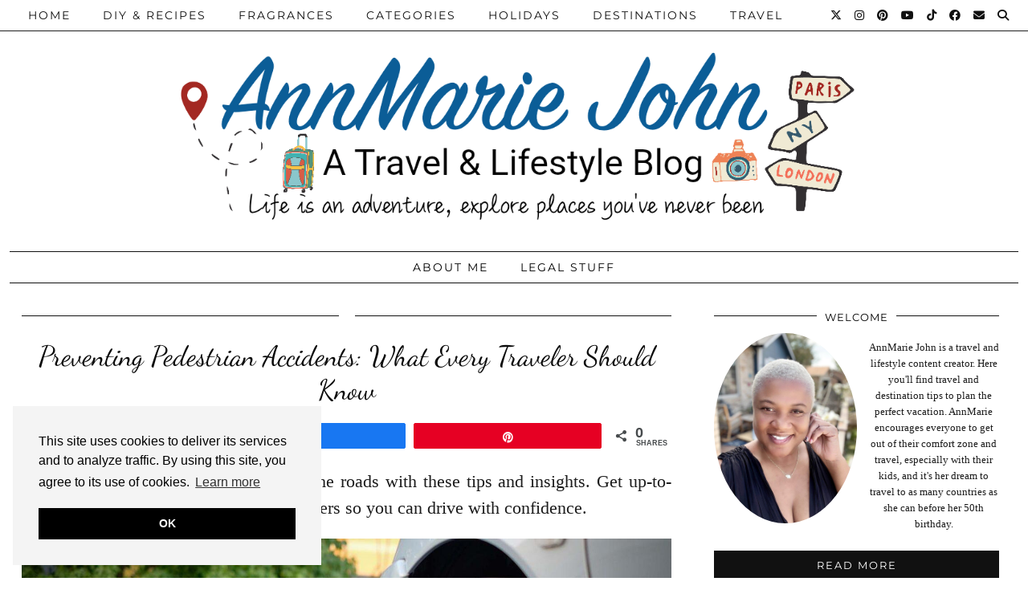

--- FILE ---
content_type: text/html; charset=UTF-8
request_url: https://www.annmariejohn.com/preventing-pedestrian-accidents
body_size: 32565
content:
<!DOCTYPE html>
<html lang="en-US">
<head>
	<meta charset="UTF-8">
	<meta name="viewport" content="width=device-width, initial-scale=1, maximum-scale=5">	<meta name='robots' content='index, follow, max-image-preview:large, max-snippet:-1, max-video-preview:-1' />

<!-- Social Warfare v4.5.6 https://warfareplugins.com - BEGINNING OF OUTPUT -->
<style>
	@font-face {
		font-family: "sw-icon-font";
		src:url("https://www.annmariejohn.com/wp-content/plugins/social-warfare/assets/fonts/sw-icon-font.eot?ver=4.5.6");
		src:url("https://www.annmariejohn.com/wp-content/plugins/social-warfare/assets/fonts/sw-icon-font.eot?ver=4.5.6#iefix") format("embedded-opentype"),
		url("https://www.annmariejohn.com/wp-content/plugins/social-warfare/assets/fonts/sw-icon-font.woff?ver=4.5.6") format("woff"),
		url("https://www.annmariejohn.com/wp-content/plugins/social-warfare/assets/fonts/sw-icon-font.ttf?ver=4.5.6") format("truetype"),
		url("https://www.annmariejohn.com/wp-content/plugins/social-warfare/assets/fonts/sw-icon-font.svg?ver=4.5.6#1445203416") format("svg");
		font-weight: normal;
		font-style: normal;
		font-display:block;
	}
</style>
<!-- Social Warfare v4.5.6 https://warfareplugins.com - END OF OUTPUT -->


	<!-- This site is optimized with the Yoast SEO Premium plugin v26.7 (Yoast SEO v26.8) - https://yoast.com/product/yoast-seo-premium-wordpress/ -->
	<title>Preventing Pedestrian Accidents: What Every Traveler Should Know - AnnMarie John</title>
	<meta name="description" content="Keep pedestrians safe and reduce your risk of traffic accidents with these tips on what every driver should know for pedestrian safety." />
	<link rel="canonical" href="https://www.annmariejohn.com/preventing-pedestrian-accidents" />
	<meta property="og:locale" content="en_US" />
	<meta property="og:type" content="article" />
	<meta property="og:title" content="Preventing Pedestrian Accidents: What Every Traveler Should Know" />
	<meta property="og:description" content="Keep pedestrians safe and reduce your risk of traffic accidents with these tips on what every driver should know for pedestrian safety." />
	<meta property="og:url" content="https://www.annmariejohn.com/preventing-pedestrian-accidents" />
	<meta property="og:site_name" content="AnnMarie John" />
	<meta property="article:publisher" content="https://www.facebook.com/theannmariejohn" />
	<meta property="article:author" content="https://www.facebook.com/theannmariejohn" />
	<meta property="article:published_time" content="2023-09-27T19:34:35+00:00" />
	<meta property="article:modified_time" content="2023-09-27T19:43:27+00:00" />
	<meta property="og:image" content="https://www.annmariejohn.com/wp-content/uploads/2023/09/Pedestrian-Accidents.jpg" />
	<meta property="og:image:width" content="1544" />
	<meta property="og:image:height" content="1026" />
	<meta property="og:image:type" content="image/jpeg" />
	<meta name="author" content="AnnMarie" />
	<meta name="twitter:card" content="summary_large_image" />
	<meta name="twitter:creator" content="@theannmariejohn" />
	<meta name="twitter:site" content="@theannmariejohn" />
	<script type="application/ld+json" class="yoast-schema-graph">{"@context":"https://schema.org","@graph":[{"@type":"Article","@id":"https://www.annmariejohn.com/preventing-pedestrian-accidents#article","isPartOf":{"@id":"https://www.annmariejohn.com/preventing-pedestrian-accidents"},"author":{"name":"AnnMarie","@id":"https://www.annmariejohn.com/#/schema/person/c7d461d32748d587403461d924fcb63e"},"headline":"Preventing Pedestrian Accidents: What Every Traveler Should Know","datePublished":"2023-09-27T19:34:35+00:00","dateModified":"2023-09-27T19:43:27+00:00","mainEntityOfPage":{"@id":"https://www.annmariejohn.com/preventing-pedestrian-accidents"},"wordCount":1078,"publisher":{"@id":"https://www.annmariejohn.com/#/schema/person/c7d461d32748d587403461d924fcb63e"},"image":{"@id":"https://www.annmariejohn.com/preventing-pedestrian-accidents#primaryimage"},"thumbnailUrl":"https://www.annmariejohn.com/wp-content/uploads/2023/09/Pedestrian-Accidents.jpg","articleSection":["Auto","Lifestyle"],"inLanguage":"en-US"},{"@type":"WebPage","@id":"https://www.annmariejohn.com/preventing-pedestrian-accidents","url":"https://www.annmariejohn.com/preventing-pedestrian-accidents","name":"Preventing Pedestrian Accidents: What Every Traveler Should Know - AnnMarie John","isPartOf":{"@id":"https://www.annmariejohn.com/#website"},"primaryImageOfPage":{"@id":"https://www.annmariejohn.com/preventing-pedestrian-accidents#primaryimage"},"image":{"@id":"https://www.annmariejohn.com/preventing-pedestrian-accidents#primaryimage"},"thumbnailUrl":"https://www.annmariejohn.com/wp-content/uploads/2023/09/Pedestrian-Accidents.jpg","datePublished":"2023-09-27T19:34:35+00:00","dateModified":"2023-09-27T19:43:27+00:00","description":"Keep pedestrians safe and reduce your risk of traffic accidents with these tips on what every driver should know for pedestrian safety.","breadcrumb":{"@id":"https://www.annmariejohn.com/preventing-pedestrian-accidents#breadcrumb"},"inLanguage":"en-US","potentialAction":[{"@type":"ReadAction","target":["https://www.annmariejohn.com/preventing-pedestrian-accidents"]}]},{"@type":"ImageObject","inLanguage":"en-US","@id":"https://www.annmariejohn.com/preventing-pedestrian-accidents#primaryimage","url":"https://www.annmariejohn.com/wp-content/uploads/2023/09/Pedestrian-Accidents.jpg","contentUrl":"https://www.annmariejohn.com/wp-content/uploads/2023/09/Pedestrian-Accidents.jpg","width":1544,"height":1026,"caption":"Pedestrian Accidents"},{"@type":"BreadcrumbList","@id":"https://www.annmariejohn.com/preventing-pedestrian-accidents#breadcrumb","itemListElement":[{"@type":"ListItem","position":1,"name":"Home","item":"https://www.annmariejohn.com/"},{"@type":"ListItem","position":2,"name":"Preventing Pedestrian Accidents: What Every Traveler Should Know"}]},{"@type":"WebSite","@id":"https://www.annmariejohn.com/#website","url":"https://www.annmariejohn.com/","name":"AnnMarie John","description":"A Travel and Lifestyle Blog","publisher":{"@id":"https://www.annmariejohn.com/#/schema/person/c7d461d32748d587403461d924fcb63e"},"potentialAction":[{"@type":"SearchAction","target":{"@type":"EntryPoint","urlTemplate":"https://www.annmariejohn.com/?s={search_term_string}"},"query-input":{"@type":"PropertyValueSpecification","valueRequired":true,"valueName":"search_term_string"}}],"inLanguage":"en-US"},{"@type":["Person","Organization"],"@id":"https://www.annmariejohn.com/#/schema/person/c7d461d32748d587403461d924fcb63e","name":"AnnMarie","image":{"@type":"ImageObject","inLanguage":"en-US","@id":"https://www.annmariejohn.com/#/schema/person/image/","url":"https://www.annmariejohn.com/wp-content/uploads/2021/03/AnnMarie-John.jpeg","contentUrl":"https://www.annmariejohn.com/wp-content/uploads/2021/03/AnnMarie-John.jpeg","width":1544,"height":1026,"caption":"AnnMarie"},"logo":{"@id":"https://www.annmariejohn.com/#/schema/person/image/"},"sameAs":["http://annmariejohn.com","https://www.facebook.com/theannmariejohn","theannmariejohn","https://www.pinterest.com/theannmariejohn","https://x.com/theannmariejohn"]}]}</script>
	<!-- / Yoast SEO Premium plugin. -->


<link rel='dns-prefetch' href='//cdnjs.cloudflare.com' />
<link rel='dns-prefetch' href='//www.googletagmanager.com' />
<link rel='dns-prefetch' href='//pipdigz.co.uk' />
<link rel='dns-prefetch' href='//fonts.bunny.net' />
<link rel="alternate" title="oEmbed (JSON)" type="application/json+oembed" href="https://www.annmariejohn.com/wp-json/oembed/1.0/embed?url=https%3A%2F%2Fwww.annmariejohn.com%2Fpreventing-pedestrian-accidents" />
<link rel="alternate" title="oEmbed (XML)" type="text/xml+oembed" href="https://www.annmariejohn.com/wp-json/oembed/1.0/embed?url=https%3A%2F%2Fwww.annmariejohn.com%2Fpreventing-pedestrian-accidents&#038;format=xml" />
<style id='wp-img-auto-sizes-contain-inline-css'>
img:is([sizes=auto i],[sizes^="auto," i]){contain-intrinsic-size:3000px 1500px}
/*# sourceURL=wp-img-auto-sizes-contain-inline-css */
</style>

<link rel='stylesheet' id='social-warfare-block-css-css' href='https://www.annmariejohn.com/wp-content/plugins/social-warfare/assets/js/post-editor/dist/blocks.style.build.css?ver=6.9' media='all' />
<link rel='stylesheet' id='wp-block-library-css' href='https://www.annmariejohn.com/wp-includes/css/dist/block-library/style.min.css?ver=6.9' media='all' />
<style id='wp-block-heading-inline-css'>
h1:where(.wp-block-heading).has-background,h2:where(.wp-block-heading).has-background,h3:where(.wp-block-heading).has-background,h4:where(.wp-block-heading).has-background,h5:where(.wp-block-heading).has-background,h6:where(.wp-block-heading).has-background{padding:1.25em 2.375em}h1.has-text-align-left[style*=writing-mode]:where([style*=vertical-lr]),h1.has-text-align-right[style*=writing-mode]:where([style*=vertical-rl]),h2.has-text-align-left[style*=writing-mode]:where([style*=vertical-lr]),h2.has-text-align-right[style*=writing-mode]:where([style*=vertical-rl]),h3.has-text-align-left[style*=writing-mode]:where([style*=vertical-lr]),h3.has-text-align-right[style*=writing-mode]:where([style*=vertical-rl]),h4.has-text-align-left[style*=writing-mode]:where([style*=vertical-lr]),h4.has-text-align-right[style*=writing-mode]:where([style*=vertical-rl]),h5.has-text-align-left[style*=writing-mode]:where([style*=vertical-lr]),h5.has-text-align-right[style*=writing-mode]:where([style*=vertical-rl]),h6.has-text-align-left[style*=writing-mode]:where([style*=vertical-lr]),h6.has-text-align-right[style*=writing-mode]:where([style*=vertical-rl]){rotate:180deg}
/*# sourceURL=https://www.annmariejohn.com/wp-includes/blocks/heading/style.min.css */
</style>
<style id='wp-block-image-inline-css'>
.wp-block-image>a,.wp-block-image>figure>a{display:inline-block}.wp-block-image img{box-sizing:border-box;height:auto;max-width:100%;vertical-align:bottom}@media not (prefers-reduced-motion){.wp-block-image img.hide{visibility:hidden}.wp-block-image img.show{animation:show-content-image .4s}}.wp-block-image[style*=border-radius] img,.wp-block-image[style*=border-radius]>a{border-radius:inherit}.wp-block-image.has-custom-border img{box-sizing:border-box}.wp-block-image.aligncenter{text-align:center}.wp-block-image.alignfull>a,.wp-block-image.alignwide>a{width:100%}.wp-block-image.alignfull img,.wp-block-image.alignwide img{height:auto;width:100%}.wp-block-image .aligncenter,.wp-block-image .alignleft,.wp-block-image .alignright,.wp-block-image.aligncenter,.wp-block-image.alignleft,.wp-block-image.alignright{display:table}.wp-block-image .aligncenter>figcaption,.wp-block-image .alignleft>figcaption,.wp-block-image .alignright>figcaption,.wp-block-image.aligncenter>figcaption,.wp-block-image.alignleft>figcaption,.wp-block-image.alignright>figcaption{caption-side:bottom;display:table-caption}.wp-block-image .alignleft{float:left;margin:.5em 1em .5em 0}.wp-block-image .alignright{float:right;margin:.5em 0 .5em 1em}.wp-block-image .aligncenter{margin-left:auto;margin-right:auto}.wp-block-image :where(figcaption){margin-bottom:1em;margin-top:.5em}.wp-block-image.is-style-circle-mask img{border-radius:9999px}@supports ((-webkit-mask-image:none) or (mask-image:none)) or (-webkit-mask-image:none){.wp-block-image.is-style-circle-mask img{border-radius:0;-webkit-mask-image:url('data:image/svg+xml;utf8,<svg viewBox="0 0 100 100" xmlns="http://www.w3.org/2000/svg"><circle cx="50" cy="50" r="50"/></svg>');mask-image:url('data:image/svg+xml;utf8,<svg viewBox="0 0 100 100" xmlns="http://www.w3.org/2000/svg"><circle cx="50" cy="50" r="50"/></svg>');mask-mode:alpha;-webkit-mask-position:center;mask-position:center;-webkit-mask-repeat:no-repeat;mask-repeat:no-repeat;-webkit-mask-size:contain;mask-size:contain}}:root :where(.wp-block-image.is-style-rounded img,.wp-block-image .is-style-rounded img){border-radius:9999px}.wp-block-image figure{margin:0}.wp-lightbox-container{display:flex;flex-direction:column;position:relative}.wp-lightbox-container img{cursor:zoom-in}.wp-lightbox-container img:hover+button{opacity:1}.wp-lightbox-container button{align-items:center;backdrop-filter:blur(16px) saturate(180%);background-color:#5a5a5a40;border:none;border-radius:4px;cursor:zoom-in;display:flex;height:20px;justify-content:center;opacity:0;padding:0;position:absolute;right:16px;text-align:center;top:16px;width:20px;z-index:100}@media not (prefers-reduced-motion){.wp-lightbox-container button{transition:opacity .2s ease}}.wp-lightbox-container button:focus-visible{outline:3px auto #5a5a5a40;outline:3px auto -webkit-focus-ring-color;outline-offset:3px}.wp-lightbox-container button:hover{cursor:pointer;opacity:1}.wp-lightbox-container button:focus{opacity:1}.wp-lightbox-container button:focus,.wp-lightbox-container button:hover,.wp-lightbox-container button:not(:hover):not(:active):not(.has-background){background-color:#5a5a5a40;border:none}.wp-lightbox-overlay{box-sizing:border-box;cursor:zoom-out;height:100vh;left:0;overflow:hidden;position:fixed;top:0;visibility:hidden;width:100%;z-index:100000}.wp-lightbox-overlay .close-button{align-items:center;cursor:pointer;display:flex;justify-content:center;min-height:40px;min-width:40px;padding:0;position:absolute;right:calc(env(safe-area-inset-right) + 16px);top:calc(env(safe-area-inset-top) + 16px);z-index:5000000}.wp-lightbox-overlay .close-button:focus,.wp-lightbox-overlay .close-button:hover,.wp-lightbox-overlay .close-button:not(:hover):not(:active):not(.has-background){background:none;border:none}.wp-lightbox-overlay .lightbox-image-container{height:var(--wp--lightbox-container-height);left:50%;overflow:hidden;position:absolute;top:50%;transform:translate(-50%,-50%);transform-origin:top left;width:var(--wp--lightbox-container-width);z-index:9999999999}.wp-lightbox-overlay .wp-block-image{align-items:center;box-sizing:border-box;display:flex;height:100%;justify-content:center;margin:0;position:relative;transform-origin:0 0;width:100%;z-index:3000000}.wp-lightbox-overlay .wp-block-image img{height:var(--wp--lightbox-image-height);min-height:var(--wp--lightbox-image-height);min-width:var(--wp--lightbox-image-width);width:var(--wp--lightbox-image-width)}.wp-lightbox-overlay .wp-block-image figcaption{display:none}.wp-lightbox-overlay button{background:none;border:none}.wp-lightbox-overlay .scrim{background-color:#fff;height:100%;opacity:.9;position:absolute;width:100%;z-index:2000000}.wp-lightbox-overlay.active{visibility:visible}@media not (prefers-reduced-motion){.wp-lightbox-overlay.active{animation:turn-on-visibility .25s both}.wp-lightbox-overlay.active img{animation:turn-on-visibility .35s both}.wp-lightbox-overlay.show-closing-animation:not(.active){animation:turn-off-visibility .35s both}.wp-lightbox-overlay.show-closing-animation:not(.active) img{animation:turn-off-visibility .25s both}.wp-lightbox-overlay.zoom.active{animation:none;opacity:1;visibility:visible}.wp-lightbox-overlay.zoom.active .lightbox-image-container{animation:lightbox-zoom-in .4s}.wp-lightbox-overlay.zoom.active .lightbox-image-container img{animation:none}.wp-lightbox-overlay.zoom.active .scrim{animation:turn-on-visibility .4s forwards}.wp-lightbox-overlay.zoom.show-closing-animation:not(.active){animation:none}.wp-lightbox-overlay.zoom.show-closing-animation:not(.active) .lightbox-image-container{animation:lightbox-zoom-out .4s}.wp-lightbox-overlay.zoom.show-closing-animation:not(.active) .lightbox-image-container img{animation:none}.wp-lightbox-overlay.zoom.show-closing-animation:not(.active) .scrim{animation:turn-off-visibility .4s forwards}}@keyframes show-content-image{0%{visibility:hidden}99%{visibility:hidden}to{visibility:visible}}@keyframes turn-on-visibility{0%{opacity:0}to{opacity:1}}@keyframes turn-off-visibility{0%{opacity:1;visibility:visible}99%{opacity:0;visibility:visible}to{opacity:0;visibility:hidden}}@keyframes lightbox-zoom-in{0%{transform:translate(calc((-100vw + var(--wp--lightbox-scrollbar-width))/2 + var(--wp--lightbox-initial-left-position)),calc(-50vh + var(--wp--lightbox-initial-top-position))) scale(var(--wp--lightbox-scale))}to{transform:translate(-50%,-50%) scale(1)}}@keyframes lightbox-zoom-out{0%{transform:translate(-50%,-50%) scale(1);visibility:visible}99%{visibility:visible}to{transform:translate(calc((-100vw + var(--wp--lightbox-scrollbar-width))/2 + var(--wp--lightbox-initial-left-position)),calc(-50vh + var(--wp--lightbox-initial-top-position))) scale(var(--wp--lightbox-scale));visibility:hidden}}
/*# sourceURL=https://www.annmariejohn.com/wp-includes/blocks/image/style.min.css */
</style>
<style id='wp-block-paragraph-inline-css'>
.is-small-text{font-size:.875em}.is-regular-text{font-size:1em}.is-large-text{font-size:2.25em}.is-larger-text{font-size:3em}.has-drop-cap:not(:focus):first-letter{float:left;font-size:8.4em;font-style:normal;font-weight:100;line-height:.68;margin:.05em .1em 0 0;text-transform:uppercase}body.rtl .has-drop-cap:not(:focus):first-letter{float:none;margin-left:.1em}p.has-drop-cap.has-background{overflow:hidden}:root :where(p.has-background){padding:1.25em 2.375em}:where(p.has-text-color:not(.has-link-color)) a{color:inherit}p.has-text-align-left[style*="writing-mode:vertical-lr"],p.has-text-align-right[style*="writing-mode:vertical-rl"]{rotate:180deg}
/*# sourceURL=https://www.annmariejohn.com/wp-includes/blocks/paragraph/style.min.css */
</style>
<style id='global-styles-inline-css'>
:root{--wp--preset--aspect-ratio--square: 1;--wp--preset--aspect-ratio--4-3: 4/3;--wp--preset--aspect-ratio--3-4: 3/4;--wp--preset--aspect-ratio--3-2: 3/2;--wp--preset--aspect-ratio--2-3: 2/3;--wp--preset--aspect-ratio--16-9: 16/9;--wp--preset--aspect-ratio--9-16: 9/16;--wp--preset--color--black: #000000;--wp--preset--color--cyan-bluish-gray: #abb8c3;--wp--preset--color--white: #ffffff;--wp--preset--color--pale-pink: #f78da7;--wp--preset--color--vivid-red: #cf2e2e;--wp--preset--color--luminous-vivid-orange: #ff6900;--wp--preset--color--luminous-vivid-amber: #fcb900;--wp--preset--color--light-green-cyan: #7bdcb5;--wp--preset--color--vivid-green-cyan: #00d084;--wp--preset--color--pale-cyan-blue: #8ed1fc;--wp--preset--color--vivid-cyan-blue: #0693e3;--wp--preset--color--vivid-purple: #9b51e0;--wp--preset--gradient--vivid-cyan-blue-to-vivid-purple: linear-gradient(135deg,rgb(6,147,227) 0%,rgb(155,81,224) 100%);--wp--preset--gradient--light-green-cyan-to-vivid-green-cyan: linear-gradient(135deg,rgb(122,220,180) 0%,rgb(0,208,130) 100%);--wp--preset--gradient--luminous-vivid-amber-to-luminous-vivid-orange: linear-gradient(135deg,rgb(252,185,0) 0%,rgb(255,105,0) 100%);--wp--preset--gradient--luminous-vivid-orange-to-vivid-red: linear-gradient(135deg,rgb(255,105,0) 0%,rgb(207,46,46) 100%);--wp--preset--gradient--very-light-gray-to-cyan-bluish-gray: linear-gradient(135deg,rgb(238,238,238) 0%,rgb(169,184,195) 100%);--wp--preset--gradient--cool-to-warm-spectrum: linear-gradient(135deg,rgb(74,234,220) 0%,rgb(151,120,209) 20%,rgb(207,42,186) 40%,rgb(238,44,130) 60%,rgb(251,105,98) 80%,rgb(254,248,76) 100%);--wp--preset--gradient--blush-light-purple: linear-gradient(135deg,rgb(255,206,236) 0%,rgb(152,150,240) 100%);--wp--preset--gradient--blush-bordeaux: linear-gradient(135deg,rgb(254,205,165) 0%,rgb(254,45,45) 50%,rgb(107,0,62) 100%);--wp--preset--gradient--luminous-dusk: linear-gradient(135deg,rgb(255,203,112) 0%,rgb(199,81,192) 50%,rgb(65,88,208) 100%);--wp--preset--gradient--pale-ocean: linear-gradient(135deg,rgb(255,245,203) 0%,rgb(182,227,212) 50%,rgb(51,167,181) 100%);--wp--preset--gradient--electric-grass: linear-gradient(135deg,rgb(202,248,128) 0%,rgb(113,206,126) 100%);--wp--preset--gradient--midnight: linear-gradient(135deg,rgb(2,3,129) 0%,rgb(40,116,252) 100%);--wp--preset--font-size--small: 13px;--wp--preset--font-size--medium: 20px;--wp--preset--font-size--large: 36px;--wp--preset--font-size--x-large: 42px;--wp--preset--spacing--20: 0.44rem;--wp--preset--spacing--30: 0.67rem;--wp--preset--spacing--40: 1rem;--wp--preset--spacing--50: 1.5rem;--wp--preset--spacing--60: 2.25rem;--wp--preset--spacing--70: 3.38rem;--wp--preset--spacing--80: 5.06rem;--wp--preset--shadow--natural: 6px 6px 9px rgba(0, 0, 0, 0.2);--wp--preset--shadow--deep: 12px 12px 50px rgba(0, 0, 0, 0.4);--wp--preset--shadow--sharp: 6px 6px 0px rgba(0, 0, 0, 0.2);--wp--preset--shadow--outlined: 6px 6px 0px -3px rgb(255, 255, 255), 6px 6px rgb(0, 0, 0);--wp--preset--shadow--crisp: 6px 6px 0px rgb(0, 0, 0);}:where(.is-layout-flex){gap: 0.5em;}:where(.is-layout-grid){gap: 0.5em;}body .is-layout-flex{display: flex;}.is-layout-flex{flex-wrap: wrap;align-items: center;}.is-layout-flex > :is(*, div){margin: 0;}body .is-layout-grid{display: grid;}.is-layout-grid > :is(*, div){margin: 0;}:where(.wp-block-columns.is-layout-flex){gap: 2em;}:where(.wp-block-columns.is-layout-grid){gap: 2em;}:where(.wp-block-post-template.is-layout-flex){gap: 1.25em;}:where(.wp-block-post-template.is-layout-grid){gap: 1.25em;}.has-black-color{color: var(--wp--preset--color--black) !important;}.has-cyan-bluish-gray-color{color: var(--wp--preset--color--cyan-bluish-gray) !important;}.has-white-color{color: var(--wp--preset--color--white) !important;}.has-pale-pink-color{color: var(--wp--preset--color--pale-pink) !important;}.has-vivid-red-color{color: var(--wp--preset--color--vivid-red) !important;}.has-luminous-vivid-orange-color{color: var(--wp--preset--color--luminous-vivid-orange) !important;}.has-luminous-vivid-amber-color{color: var(--wp--preset--color--luminous-vivid-amber) !important;}.has-light-green-cyan-color{color: var(--wp--preset--color--light-green-cyan) !important;}.has-vivid-green-cyan-color{color: var(--wp--preset--color--vivid-green-cyan) !important;}.has-pale-cyan-blue-color{color: var(--wp--preset--color--pale-cyan-blue) !important;}.has-vivid-cyan-blue-color{color: var(--wp--preset--color--vivid-cyan-blue) !important;}.has-vivid-purple-color{color: var(--wp--preset--color--vivid-purple) !important;}.has-black-background-color{background-color: var(--wp--preset--color--black) !important;}.has-cyan-bluish-gray-background-color{background-color: var(--wp--preset--color--cyan-bluish-gray) !important;}.has-white-background-color{background-color: var(--wp--preset--color--white) !important;}.has-pale-pink-background-color{background-color: var(--wp--preset--color--pale-pink) !important;}.has-vivid-red-background-color{background-color: var(--wp--preset--color--vivid-red) !important;}.has-luminous-vivid-orange-background-color{background-color: var(--wp--preset--color--luminous-vivid-orange) !important;}.has-luminous-vivid-amber-background-color{background-color: var(--wp--preset--color--luminous-vivid-amber) !important;}.has-light-green-cyan-background-color{background-color: var(--wp--preset--color--light-green-cyan) !important;}.has-vivid-green-cyan-background-color{background-color: var(--wp--preset--color--vivid-green-cyan) !important;}.has-pale-cyan-blue-background-color{background-color: var(--wp--preset--color--pale-cyan-blue) !important;}.has-vivid-cyan-blue-background-color{background-color: var(--wp--preset--color--vivid-cyan-blue) !important;}.has-vivid-purple-background-color{background-color: var(--wp--preset--color--vivid-purple) !important;}.has-black-border-color{border-color: var(--wp--preset--color--black) !important;}.has-cyan-bluish-gray-border-color{border-color: var(--wp--preset--color--cyan-bluish-gray) !important;}.has-white-border-color{border-color: var(--wp--preset--color--white) !important;}.has-pale-pink-border-color{border-color: var(--wp--preset--color--pale-pink) !important;}.has-vivid-red-border-color{border-color: var(--wp--preset--color--vivid-red) !important;}.has-luminous-vivid-orange-border-color{border-color: var(--wp--preset--color--luminous-vivid-orange) !important;}.has-luminous-vivid-amber-border-color{border-color: var(--wp--preset--color--luminous-vivid-amber) !important;}.has-light-green-cyan-border-color{border-color: var(--wp--preset--color--light-green-cyan) !important;}.has-vivid-green-cyan-border-color{border-color: var(--wp--preset--color--vivid-green-cyan) !important;}.has-pale-cyan-blue-border-color{border-color: var(--wp--preset--color--pale-cyan-blue) !important;}.has-vivid-cyan-blue-border-color{border-color: var(--wp--preset--color--vivid-cyan-blue) !important;}.has-vivid-purple-border-color{border-color: var(--wp--preset--color--vivid-purple) !important;}.has-vivid-cyan-blue-to-vivid-purple-gradient-background{background: var(--wp--preset--gradient--vivid-cyan-blue-to-vivid-purple) !important;}.has-light-green-cyan-to-vivid-green-cyan-gradient-background{background: var(--wp--preset--gradient--light-green-cyan-to-vivid-green-cyan) !important;}.has-luminous-vivid-amber-to-luminous-vivid-orange-gradient-background{background: var(--wp--preset--gradient--luminous-vivid-amber-to-luminous-vivid-orange) !important;}.has-luminous-vivid-orange-to-vivid-red-gradient-background{background: var(--wp--preset--gradient--luminous-vivid-orange-to-vivid-red) !important;}.has-very-light-gray-to-cyan-bluish-gray-gradient-background{background: var(--wp--preset--gradient--very-light-gray-to-cyan-bluish-gray) !important;}.has-cool-to-warm-spectrum-gradient-background{background: var(--wp--preset--gradient--cool-to-warm-spectrum) !important;}.has-blush-light-purple-gradient-background{background: var(--wp--preset--gradient--blush-light-purple) !important;}.has-blush-bordeaux-gradient-background{background: var(--wp--preset--gradient--blush-bordeaux) !important;}.has-luminous-dusk-gradient-background{background: var(--wp--preset--gradient--luminous-dusk) !important;}.has-pale-ocean-gradient-background{background: var(--wp--preset--gradient--pale-ocean) !important;}.has-electric-grass-gradient-background{background: var(--wp--preset--gradient--electric-grass) !important;}.has-midnight-gradient-background{background: var(--wp--preset--gradient--midnight) !important;}.has-small-font-size{font-size: var(--wp--preset--font-size--small) !important;}.has-medium-font-size{font-size: var(--wp--preset--font-size--medium) !important;}.has-large-font-size{font-size: var(--wp--preset--font-size--large) !important;}.has-x-large-font-size{font-size: var(--wp--preset--font-size--x-large) !important;}
/*# sourceURL=global-styles-inline-css */
</style>

<style id='classic-theme-styles-inline-css'>
/*! This file is auto-generated */
.wp-block-button__link{color:#fff;background-color:#32373c;border-radius:9999px;box-shadow:none;text-decoration:none;padding:calc(.667em + 2px) calc(1.333em + 2px);font-size:1.125em}.wp-block-file__button{background:#32373c;color:#fff;text-decoration:none}
/*# sourceURL=/wp-includes/css/classic-themes.min.css */
</style>
<link rel='stylesheet' id='pipdig-lookbook-component-css-css' href='https://www.annmariejohn.com/wp-content/plugins/lookbook/templates/component/style.css?ver=1.5.7' media='all' />
<link rel='stylesheet' id='lity-css' href='https://cdnjs.cloudflare.com/ajax/libs/lity/2.3.1/lity.min.css' media='all' />
<link rel='stylesheet' id='social_warfare-css' href='https://www.annmariejohn.com/wp-content/plugins/social-warfare/assets/css/style.min.css?ver=4.5.6' media='all' />
<link rel='stylesheet' id='p3-core-responsive-css' href='https://pipdigz.co.uk/p3/css/core_resp.css' media='all' />
<link rel='stylesheet' id='pipdig-style-css' href='https://www.annmariejohn.com/wp-content/themes/pipdig-hollyandweave/style.css?ver=1737385432' media='all' />
<link rel='stylesheet' id='pipdig-responsive-css' href='https://www.annmariejohn.com/wp-content/themes/pipdig-hollyandweave/css/responsive.css?ver=1737385432' media='all' />
<link rel='stylesheet' id='pipdig-fonts-css' href='https://fonts.bunny.net/css?family=Montserrat|Playfair+Display:400,400i,700,700i|Dancing+Script:400,400i,700,700i|Merienda+One:400,400i,700,700i' media='all' />
<script id="web-worker-offloading-js-before">
window.partytown = {...(window.partytown || {}), ...{"lib":"\/wp-content\/plugins\/web-worker-offloading\/build\/","globalFns":["gtag","wp_has_consent"],"forward":["dataLayer.push","gtag"],"mainWindowAccessors":["_googlesitekitConsentCategoryMap","_googlesitekitConsents","wp_consent_type","wp_fallback_consent_type","wp_has_consent","waitfor_consent_hook"]}};
//# sourceURL=web-worker-offloading-js-before
</script>
<script id="web-worker-offloading-js-after">
/* Partytown 0.10.2-dev1727590485751 - MIT builder.io */
const t={preserveBehavior:!1},e=e=>{if("string"==typeof e)return[e,t];const[n,r=t]=e;return[n,{...t,...r}]},n=Object.freeze((()=>{const t=new Set;let e=[];do{Object.getOwnPropertyNames(e).forEach((n=>{"function"==typeof e[n]&&t.add(n)}))}while((e=Object.getPrototypeOf(e))!==Object.prototype);return Array.from(t)})());!function(t,r,o,i,a,s,c,d,l,p,u=t,f){function h(){f||(f=1,"/"==(c=(s.lib||"/~partytown/")+(s.debug?"debug/":""))[0]&&(l=r.querySelectorAll('script[type="text/partytown"]'),i!=t?i.dispatchEvent(new CustomEvent("pt1",{detail:t})):(d=setTimeout(v,999999999),r.addEventListener("pt0",w),a?y(1):o.serviceWorker?o.serviceWorker.register(c+(s.swPath||"partytown-sw.js"),{scope:c}).then((function(t){t.active?y():t.installing&&t.installing.addEventListener("statechange",(function(t){"activated"==t.target.state&&y()}))}),console.error):v())))}function y(e){p=r.createElement(e?"script":"iframe"),t._pttab=Date.now(),e||(p.style.display="block",p.style.width="0",p.style.height="0",p.style.border="0",p.style.visibility="hidden",p.setAttribute("aria-hidden",!0)),p.src=c+"partytown-"+(e?"atomics.js?v=0.10.2-dev1727590485751":"sandbox-sw.html?"+t._pttab),r.querySelector(s.sandboxParent||"body").appendChild(p)}function v(n,o){for(w(),i==t&&(s.forward||[]).map((function(n){const[r]=e(n);delete t[r.split(".")[0]]})),n=0;n<l.length;n++)(o=r.createElement("script")).innerHTML=l[n].innerHTML,o.nonce=s.nonce,r.head.appendChild(o);p&&p.parentNode.removeChild(p)}function w(){clearTimeout(d)}s=t.partytown||{},i==t&&(s.forward||[]).map((function(r){const[o,{preserveBehavior:i}]=e(r);u=t,o.split(".").map((function(e,r,o){var a;u=u[o[r]]=r+1<o.length?u[o[r]]||(a=o[r+1],n.includes(a)?[]:{}):(()=>{let e=null;if(i){const{methodOrProperty:n,thisObject:r}=((t,e)=>{let n=t;for(let t=0;t<e.length-1;t+=1)n=n[e[t]];return{thisObject:n,methodOrProperty:e.length>0?n[e[e.length-1]]:void 0}})(t,o);"function"==typeof n&&(e=(...t)=>n.apply(r,...t))}return function(){let n;return e&&(n=e(arguments)),(t._ptf=t._ptf||[]).push(o,arguments),n}})()}))})),"complete"==r.readyState?h():(t.addEventListener("DOMContentLoaded",h),t.addEventListener("load",h))}(window,document,navigator,top,window.crossOriginIsolated);
//# sourceURL=web-worker-offloading-js-after
</script>
<script src="https://www.annmariejohn.com/wp-includes/js/jquery/jquery.min.js?ver=3.7.1" id="jquery-core-js"></script>
<script src="https://www.annmariejohn.com/wp-includes/js/jquery/jquery-migrate.min.js?ver=3.4.1" id="jquery-migrate-js"></script>
<script src="https://www.annmariejohn.com/wp-content/plugins/lookbook/templates/component/component.js?ver=1.5.7" id="pipdig-lookbook-component-js-js"></script>
<script src="https://cdnjs.cloudflare.com/ajax/libs/lity/2.3.1/lity.min.js" id="lity-js"></script>

<!-- Google tag (gtag.js) snippet added by Site Kit -->
<!-- Google Analytics snippet added by Site Kit -->
<script type="text/partytown" src="https://www.googletagmanager.com/gtag/js?id=GT-K4LN87G" id="google_gtagjs-js" async></script>
<script id="google_gtagjs-js-after" type="text/partytown">
window.dataLayer = window.dataLayer || [];function gtag(){dataLayer.push(arguments);}
gtag("set","linker",{"domains":["www.annmariejohn.com"]});
gtag("js", new Date());
gtag("set", "developer_id.dZTNiMT", true);
gtag("config", "GT-K4LN87G", {"googlesitekit_post_type":"post","googlesitekit_post_categories":"Auto; Lifestyle","googlesitekit_post_date":"20230927"});
//# sourceURL=google_gtagjs-js-after
</script>
<link rel="https://api.w.org/" href="https://www.annmariejohn.com/wp-json/" /><link rel="alternate" title="JSON" type="application/json" href="https://www.annmariejohn.com/wp-json/wp/v2/posts/51292" /><link rel="EditURI" type="application/rsd+xml" title="RSD" href="https://www.annmariejohn.com/xmlrpc.php?rsd" />
<meta name="generator" content="WordPress 6.9" />
<link rel='shortlink' href='https://www.annmariejohn.com/?p=51292' />
<meta name="generator" content="Site Kit by Google 1.171.0" /><meta name="generator" content="performance-lab 4.0.1; plugins: speculation-rules, web-worker-offloading, webp-uploads">
<meta name="generator" content="web-worker-offloading 0.2.0">
<meta name="generator" content="webp-uploads 2.6.1">
<script id="wpcp_disable_selection" type="text/javascript">
var image_save_msg='You are not allowed to save images!';
	var no_menu_msg='Context Menu disabled!';
	var smessage = "I have disabled right-click on this page. Sorry!";

function disableEnterKey(e)
{
	var elemtype = e.target.tagName;
	
	elemtype = elemtype.toUpperCase();
	
	if (elemtype == "TEXT" || elemtype == "TEXTAREA" || elemtype == "INPUT" || elemtype == "PASSWORD" || elemtype == "SELECT" || elemtype == "OPTION" || elemtype == "EMBED")
	{
		elemtype = 'TEXT';
	}
	
	if (e.ctrlKey){
     var key;
     if(window.event)
          key = window.event.keyCode;     //IE
     else
          key = e.which;     //firefox (97)
    //if (key != 17) alert(key);
     if (elemtype!= 'TEXT' && (key == 97 || key == 65 || key == 67 || key == 99 || key == 88 || key == 120 || key == 26 || key == 85  || key == 86 || key == 83 || key == 43 || key == 73))
     {
		if(wccp_free_iscontenteditable(e)) return true;
		show_wpcp_message('You are not allowed to copy content or view source');
		return false;
     }else
     	return true;
     }
}


/*For contenteditable tags*/
function wccp_free_iscontenteditable(e)
{
	var e = e || window.event; // also there is no e.target property in IE. instead IE uses window.event.srcElement
  	
	var target = e.target || e.srcElement;

	var elemtype = e.target.nodeName;
	
	elemtype = elemtype.toUpperCase();
	
	var iscontenteditable = "false";
		
	if(typeof target.getAttribute!="undefined" ) iscontenteditable = target.getAttribute("contenteditable"); // Return true or false as string
	
	var iscontenteditable2 = false;
	
	if(typeof target.isContentEditable!="undefined" ) iscontenteditable2 = target.isContentEditable; // Return true or false as boolean

	if(target.parentElement.isContentEditable) iscontenteditable2 = true;
	
	if (iscontenteditable == "true" || iscontenteditable2 == true)
	{
		if(typeof target.style!="undefined" ) target.style.cursor = "text";
		
		return true;
	}
}

////////////////////////////////////
function disable_copy(e)
{	
	var e = e || window.event; // also there is no e.target property in IE. instead IE uses window.event.srcElement
	
	var elemtype = e.target.tagName;
	
	elemtype = elemtype.toUpperCase();
	
	if (elemtype == "TEXT" || elemtype == "TEXTAREA" || elemtype == "INPUT" || elemtype == "PASSWORD" || elemtype == "SELECT" || elemtype == "OPTION" || elemtype == "EMBED")
	{
		elemtype = 'TEXT';
	}
	
	if(wccp_free_iscontenteditable(e)) return true;
	
	var isSafari = /Safari/.test(navigator.userAgent) && /Apple Computer/.test(navigator.vendor);
	
	var checker_IMG = '';
	if (elemtype == "IMG" && checker_IMG == 'checked' && e.detail >= 2) {show_wpcp_message(alertMsg_IMG);return false;}
	if (elemtype != "TEXT")
	{
		if (smessage !== "" && e.detail == 2)
			show_wpcp_message(smessage);
		
		if (isSafari)
			return true;
		else
			return false;
	}	
}

//////////////////////////////////////////
function disable_copy_ie()
{
	var e = e || window.event;
	var elemtype = window.event.srcElement.nodeName;
	elemtype = elemtype.toUpperCase();
	if(wccp_free_iscontenteditable(e)) return true;
	if (elemtype == "IMG") {show_wpcp_message(alertMsg_IMG);return false;}
	if (elemtype != "TEXT" && elemtype != "TEXTAREA" && elemtype != "INPUT" && elemtype != "PASSWORD" && elemtype != "SELECT" && elemtype != "OPTION" && elemtype != "EMBED")
	{
		return false;
	}
}	
function reEnable()
{
	return true;
}
document.onkeydown = disableEnterKey;
document.onselectstart = disable_copy_ie;
if(navigator.userAgent.indexOf('MSIE')==-1)
{
	document.onmousedown = disable_copy;
	document.onclick = reEnable;
}
function disableSelection(target)
{
    //For IE This code will work
    if (typeof target.onselectstart!="undefined")
    target.onselectstart = disable_copy_ie;
    
    //For Firefox This code will work
    else if (typeof target.style.MozUserSelect!="undefined")
    {target.style.MozUserSelect="none";}
    
    //All other  (ie: Opera) This code will work
    else
    target.onmousedown=function(){return false}
    target.style.cursor = "default";
}
//Calling the JS function directly just after body load
window.onload = function(){disableSelection(document.body);};

//////////////////special for safari Start////////////////
var onlongtouch;
var timer;
var touchduration = 1000; //length of time we want the user to touch before we do something

var elemtype = "";
function touchstart(e) {
	var e = e || window.event;
  // also there is no e.target property in IE.
  // instead IE uses window.event.srcElement
  	var target = e.target || e.srcElement;
	
	elemtype = window.event.srcElement.nodeName;
	
	elemtype = elemtype.toUpperCase();
	
	if(!wccp_pro_is_passive()) e.preventDefault();
	if (!timer) {
		timer = setTimeout(onlongtouch, touchduration);
	}
}

function touchend() {
    //stops short touches from firing the event
    if (timer) {
        clearTimeout(timer);
        timer = null;
    }
	onlongtouch();
}

onlongtouch = function(e) { //this will clear the current selection if anything selected
	
	if (elemtype != "TEXT" && elemtype != "TEXTAREA" && elemtype != "INPUT" && elemtype != "PASSWORD" && elemtype != "SELECT" && elemtype != "EMBED" && elemtype != "OPTION")	
	{
		if (window.getSelection) {
			if (window.getSelection().empty) {  // Chrome
			window.getSelection().empty();
			} else if (window.getSelection().removeAllRanges) {  // Firefox
			window.getSelection().removeAllRanges();
			}
		} else if (document.selection) {  // IE?
			document.selection.empty();
		}
		return false;
	}
};

document.addEventListener("DOMContentLoaded", function(event) { 
    window.addEventListener("touchstart", touchstart, false);
    window.addEventListener("touchend", touchend, false);
});

function wccp_pro_is_passive() {

  var cold = false,
  hike = function() {};

  try {
	  const object1 = {};
  var aid = Object.defineProperty(object1, 'passive', {
  get() {cold = true}
  });
  window.addEventListener('test', hike, aid);
  window.removeEventListener('test', hike, aid);
  } catch (e) {}

  return cold;
}
/*special for safari End*/
</script>
<script id="wpcp_disable_Right_Click" type="text/javascript">
document.ondragstart = function() { return false;}
	function nocontext(e) {
	   return false;
	}
	document.oncontextmenu = nocontext;
</script>
<style>
.unselectable
{
-moz-user-select:none;
-webkit-user-select:none;
cursor: default;
}
html
{
-webkit-touch-callout: none;
-webkit-user-select: none;
-khtml-user-select: none;
-moz-user-select: none;
-ms-user-select: none;
user-select: none;
-webkit-tap-highlight-color: rgba(0,0,0,0);
}
</style>
<script id="wpcp_css_disable_selection" type="text/javascript">
var e = document.getElementsByTagName('body')[0];
if(e)
{
	e.setAttribute('unselectable',"on");
}
</script>
<!--noptimize--> <!-- Cust --> <style>.menu-bar ul li a:hover,.menu-bar ul ul li > a:hover,.menu-bar ul ul li:hover > a{color:#0b5e97}.entry-title,.entry-title a,.entry-title a:active,.entry-title a:visited{color:#0a0a0a}a {color:#317dbf}body {color:#1c1c1c}.socialz a, .site-sidebar .socialz a {color:#111}.socialz a:hover, #p3_social_sidebar a:hover, .site-sidebar .socialz a:hover {color:#0b5e97}body {font-size:22px}.entry-title, .page-title, .floated_summary_post .entry-title, .p_post_titles_font, .slide-h2, .holly_large_slider_panel h2 {font-size:35px; line-height: 1.2;}.grid-title{height:35px;line-height:35px}@media only screen and (max-width:719px){.grid-title{height:auto}}.widget-title {font-size:13px}.menu-bar ul li a, .slicknav_menu {font-size:14px}.entry-content .pipdig_p3_related_posts h3, .pipdig_p3_related_posts h3 {font-size:22px}.entry-content .pipdig_p3_related_title a {font-size:17px}.site-description {font-size:50px}body {font-family: "Times New Roman"}h1, h2, h3, h4, h5, h6, .p_post_titles_font, .slide-h2, .holly_large_slider_panel h2, .entry-title,.page-title,.pipdig_p3_related_title a, .entry-content .pipdig_p3_related_posts h3, .pipdig_p3_related_posts h3, .p3_popular_posts_widget h4, .entry-content h2, .entry-content h3, .entry-content h4, .entry-content h5, .entry-content h6, .comment-reply-title {letter-spacing: 0; font-family: "Dancing Script"}.listing-comments a, .pipdig_geo_tag, .pipdig_geo_tag a, .pipdig_meta, .pipdig_cat, .btn, button, input[type="button"], input[type="reset"], input[type="submit"], .entry-meta, .site-main .paging-navigation a, .site-main .post-navigation a, .site-main .post-navigation a, .site-main .post-navigation .meta-nav, .comment-meta, .comment-date, .pipdig-cats, .woocommerce #respond input#submit, .woocommerce a.button, .woocommerce button.button, .woocommerce input.button, .pipdig-slider-cats, .commentz, .p3_share_title {letter-spacing: 0; font-size:16px}.entry-content h1, .entry-content h2, .entry-content h3, .entry-content h4, .entry-content h5, .entry-content h6 {letter-spacing: 0; font-family: "Merienda One"}.entry-content h2 {font-size:25px}.entry-content h3 {font-size:20px}.entry-content h4 {font-size:15px}.entry-content h1, .entry-content h2, .entry-content h3, .entry-content h4, .entry-content h5, .entry-content h6 {font-style:italic}.container{max-width:1280px}.site-main .container{max-width:1250px}.site-header .container{padding-top:0;padding-bottom:0;}.site-description{margin-bottom:20px}@media screen and (min-width: 770px) { .site-title img{padding-top:55px} }.site-title img{padding-bottom:10px}</style> <!-- /Cust --> <!--/noptimize--><meta name="generator" content="speculation-rules 1.6.0">

<!-- Google AdSense meta tags added by Site Kit -->
<meta name="google-adsense-platform-account" content="ca-host-pub-2644536267352236">
<meta name="google-adsense-platform-domain" content="sitekit.withgoogle.com">
<!-- End Google AdSense meta tags added by Site Kit -->
<link rel="amphtml" href="https://www.annmariejohn.com/preventing-pedestrian-accidents/amp"><link rel="icon" href="https://www.annmariejohn.com/wp-content/uploads/2021/07/cropped-AJohn-32x32.png" sizes="32x32" />
<link rel="icon" href="https://www.annmariejohn.com/wp-content/uploads/2021/07/cropped-AJohn-192x192.png" sizes="192x192" />
<link rel="apple-touch-icon" href="https://www.annmariejohn.com/wp-content/uploads/2021/07/cropped-AJohn-180x180.png" />
<meta name="msapplication-TileImage" content="https://www.annmariejohn.com/wp-content/uploads/2021/07/cropped-AJohn-270x270.png" />
<!-- pipdig custom css --><style>figure.wp-block-gallery.has-nested-images {
align-items: normal;
display: flex !important;
}


<script type="text/javascript" async="async" data-noptimize="1" data-cfasync="false" src="//scripts.scriptwrapper.com/tags/912f7a42-de23-4986-a843-6a7e25727900.js"></script></style><!-- // pipdig custom css --><!-- pipdig p3 custom code head --> <!-- Global site tag (gtag.js) - Google Analytics -->
<script async src="https://www.googletagmanager.com/gtag/js?id=UA-217719834-1"></script>
<script>
  window.dataLayer = window.dataLayer || [];
  function gtag(){dataLayer.push(arguments);}
  gtag('js', new Date());

  gtag('config', 'UA-217719834-1');
</script>

<!-- GetYourGuide Analytics -->

<script async defer src="https://widget.getyourguide.com/dist/pa.umd.production.min.js"></script>

 <!-- // pipdig p3 custom code head -->	</head>

<body class="wp-singular post-template-default single single-post postid-51292 single-format-standard wp-theme-pipdig-hollyandweave unselectable pipdig_sidebar_active">

		
	<header class="site-header nopin">
		<div class="clearfix container">
			<div class="site-branding">
						<div class="site-title">
					<a href="https://www.annmariejohn.com/" title="AnnMarie John" rel="home">
						<img data-pin-nopin="true" src="https://www.annmariejohn.com/wp-content/uploads/2023/04/AJOHN-TRAVEL-HEADER.png" alt="AnnMarie John" />
					</a>
				</div>
										</div>
		</div>
	</header><!-- .site-header -->

	<div class="site-top">
						<div class="clearfix container">
			<nav id="main_menu_above_header" class="site-menu">
				<div class="clearfix menu-bar"><ul id="menu-primary-menu" class="menu"><li id="menu-item-3117" class="menu-item menu-item-type-custom menu-item-object-custom menu-item-3117"><a href="http://annmariejohn.com/">Home</a></li>
<li id="menu-item-41500" class="menu-item menu-item-type-custom menu-item-object-custom menu-item-has-children menu-item-41500"><a href="#">DIY &#038; Recipes</a>
<ul class="sub-menu">
	<li id="menu-item-3122" class="menu-item menu-item-type-taxonomy menu-item-object-category menu-item-3122"><a href="https://www.annmariejohn.com/category/diy">DIY &#8211; Arts &#038; Crafts</a></li>
	<li id="menu-item-41497" class="menu-item menu-item-type-taxonomy menu-item-object-category menu-item-41497"><a href="https://www.annmariejohn.com/category/diy-hack">DIY Tips &#038; Tricks</a></li>
	<li id="menu-item-3133" class="menu-item menu-item-type-taxonomy menu-item-object-category menu-item-3133"><a href="https://www.annmariejohn.com/category/recipes">Recipes</a></li>
	<li id="menu-item-41508" class="menu-item menu-item-type-taxonomy menu-item-object-category menu-item-41508"><a href="https://www.annmariejohn.com/category/recipe-hack">Recipe Hacks</a></li>
</ul>
</li>
<li id="menu-item-3123" class="menu-item menu-item-type-taxonomy menu-item-object-category menu-item-3123"><a href="https://www.annmariejohn.com/category/fragrance">Fragrances</a></li>
<li id="menu-item-3124" class="menu-item menu-item-type-custom menu-item-object-custom menu-item-has-children menu-item-3124"><a href="#">Categories</a>
<ul class="sub-menu">
	<li id="menu-item-3125" class="menu-item menu-item-type-taxonomy menu-item-object-category current-post-ancestor current-menu-parent current-post-parent menu-item-3125"><a href="https://www.annmariejohn.com/category/auto">Auto</a></li>
	<li id="menu-item-3126" class="menu-item menu-item-type-taxonomy menu-item-object-category menu-item-3126"><a href="https://www.annmariejohn.com/category/business-and-finance">Business/Marketing/Finance</a></li>
	<li id="menu-item-3127" class="menu-item menu-item-type-taxonomy menu-item-object-category menu-item-3127"><a href="https://www.annmariejohn.com/category/education">Education</a></li>
	<li id="menu-item-3128" class="menu-item menu-item-type-taxonomy menu-item-object-category menu-item-3128"><a href="https://www.annmariejohn.com/category/fashion-and-health-and-beauty">Health &amp; Beauty incl. Fashion</a></li>
	<li id="menu-item-3129" class="menu-item menu-item-type-taxonomy menu-item-object-category menu-item-3129"><a href="https://www.annmariejohn.com/category/home-and-garden">Home &amp; Garden</a></li>
	<li id="menu-item-3130" class="menu-item menu-item-type-taxonomy menu-item-object-category current-post-ancestor current-menu-parent current-post-parent menu-item-3130"><a href="https://www.annmariejohn.com/category/lifestyle">Lifestyle</a></li>
	<li id="menu-item-3131" class="menu-item menu-item-type-taxonomy menu-item-object-category menu-item-3131"><a href="https://www.annmariejohn.com/category/parenting">Parenting</a></li>
	<li id="menu-item-3132" class="menu-item menu-item-type-taxonomy menu-item-object-category menu-item-3132"><a href="https://www.annmariejohn.com/category/pets">Pets</a></li>
	<li id="menu-item-3134" class="menu-item menu-item-type-taxonomy menu-item-object-category menu-item-3134"><a href="https://www.annmariejohn.com/category/relationships">Relationships</a></li>
	<li id="menu-item-3135" class="menu-item menu-item-type-taxonomy menu-item-object-category menu-item-3135"><a href="https://www.annmariejohn.com/category/technology">Tech &amp; Gaming</a></li>
</ul>
</li>
<li id="menu-item-3138" class="menu-item menu-item-type-custom menu-item-object-custom menu-item-has-children menu-item-3138"><a href="#">Holidays</a>
<ul class="sub-menu">
	<li id="menu-item-3136" class="menu-item menu-item-type-taxonomy menu-item-object-category menu-item-3136"><a href="https://www.annmariejohn.com/category/black-history">Black History</a></li>
	<li id="menu-item-3145" class="menu-item menu-item-type-taxonomy menu-item-object-category menu-item-3145"><a href="https://www.annmariejohn.com/category/valentines-day">Valentines Day</a></li>
	<li id="menu-item-3143" class="menu-item menu-item-type-taxonomy menu-item-object-category menu-item-3143"><a href="https://www.annmariejohn.com/category/st-patricks-day">St. Patrick&#8217;s Day</a></li>
	<li id="menu-item-5527" class="menu-item menu-item-type-taxonomy menu-item-object-category menu-item-5527"><a href="https://www.annmariejohn.com/category/easter">Easter</a></li>
	<li id="menu-item-8847" class="menu-item menu-item-type-taxonomy menu-item-object-category menu-item-8847"><a href="https://www.annmariejohn.com/category/earth-day">Earth Day</a></li>
	<li id="menu-item-29540" class="menu-item menu-item-type-taxonomy menu-item-object-category menu-item-29540"><a href="https://www.annmariejohn.com/category/star-wars-day">May 4th &#8211; Star Wars Day</a></li>
	<li id="menu-item-29546" class="menu-item menu-item-type-taxonomy menu-item-object-category menu-item-29546"><a href="https://www.annmariejohn.com/category/cinco-de-mayo">Cinco de Mayo</a></li>
	<li id="menu-item-3142" class="menu-item menu-item-type-taxonomy menu-item-object-category menu-item-3142"><a href="https://www.annmariejohn.com/category/mothers-day">Mother&#8217;s Day</a></li>
	<li id="menu-item-5367" class="menu-item menu-item-type-taxonomy menu-item-object-category menu-item-5367"><a href="https://www.annmariejohn.com/category/memorial-day">Memorial &#038; Veterans Day</a></li>
	<li id="menu-item-3139" class="menu-item menu-item-type-taxonomy menu-item-object-category menu-item-3139"><a href="https://www.annmariejohn.com/category/fathers-day">Father&#8217;s Day</a></li>
	<li id="menu-item-3140" class="menu-item menu-item-type-taxonomy menu-item-object-category menu-item-3140"><a href="https://www.annmariejohn.com/category/fourth-of-july">Fourth Of July</a></li>
	<li id="menu-item-3141" class="menu-item menu-item-type-taxonomy menu-item-object-category menu-item-3141"><a href="https://www.annmariejohn.com/category/halloween">Fall/Halloween</a></li>
	<li id="menu-item-3144" class="menu-item menu-item-type-taxonomy menu-item-object-category menu-item-3144"><a href="https://www.annmariejohn.com/category/thanksgiving">Thanksgiving</a></li>
	<li id="menu-item-3137" class="menu-item menu-item-type-taxonomy menu-item-object-category menu-item-3137"><a href="https://www.annmariejohn.com/category/christmas">Christmas/New Years</a></li>
</ul>
</li>
<li id="menu-item-3146" class="menu-item menu-item-type-custom menu-item-object-custom menu-item-has-children menu-item-3146"><a href="#">Destinations</a>
<ul class="sub-menu">
	<li id="menu-item-3147" class="menu-item menu-item-type-taxonomy menu-item-object-category menu-item-3147"><a href="https://www.annmariejohn.com/category/africa">Africa</a></li>
	<li id="menu-item-3148" class="menu-item menu-item-type-custom menu-item-object-custom menu-item-has-children menu-item-3148"><a href="#">Americas</a>
	<ul class="sub-menu">
		<li id="menu-item-3149" class="menu-item menu-item-type-taxonomy menu-item-object-category menu-item-3149"><a href="https://www.annmariejohn.com/category/central-america">Central America</a></li>
		<li id="menu-item-3150" class="menu-item menu-item-type-taxonomy menu-item-object-category menu-item-3150"><a href="https://www.annmariejohn.com/category/north-america">North America</a></li>
		<li id="menu-item-8395" class="menu-item menu-item-type-taxonomy menu-item-object-category menu-item-8395"><a href="https://www.annmariejohn.com/category/south-america">South America</a></li>
	</ul>
</li>
	<li id="menu-item-3151" class="menu-item menu-item-type-taxonomy menu-item-object-category menu-item-3151"><a href="https://www.annmariejohn.com/category/asia">Asia</a></li>
	<li id="menu-item-3152" class="menu-item menu-item-type-taxonomy menu-item-object-category menu-item-3152"><a href="https://www.annmariejohn.com/category/caribbean">Caribbean</a></li>
	<li id="menu-item-3154" class="menu-item menu-item-type-taxonomy menu-item-object-category menu-item-has-children menu-item-3154"><a href="https://www.annmariejohn.com/category/europe">Europe</a>
	<ul class="sub-menu">
		<li id="menu-item-46003" class="menu-item menu-item-type-custom menu-item-object-custom menu-item-has-children menu-item-46003"><a href="#">Northern Europe</a>
		<ul class="sub-menu">
			<li id="menu-item-46031" class="menu-item menu-item-type-taxonomy menu-item-object-category menu-item-46031"><a href="https://www.annmariejohn.com/category/denmark">Denmark</a></li>
			<li id="menu-item-46030" class="menu-item menu-item-type-taxonomy menu-item-object-category menu-item-46030"><a href="https://www.annmariejohn.com/category/finland">Finland</a></li>
			<li id="menu-item-46199" class="menu-item menu-item-type-taxonomy menu-item-object-category menu-item-46199"><a href="https://www.annmariejohn.com/category/iceland">Iceland</a></li>
			<li id="menu-item-46035" class="menu-item menu-item-type-taxonomy menu-item-object-category menu-item-46035"><a href="https://www.annmariejohn.com/category/ireland">Ireland</a></li>
			<li id="menu-item-46034" class="menu-item menu-item-type-taxonomy menu-item-object-category menu-item-46034"><a href="https://www.annmariejohn.com/category/lithuania">Lithuania</a></li>
			<li id="menu-item-46029" class="menu-item menu-item-type-taxonomy menu-item-object-category menu-item-46029"><a href="https://www.annmariejohn.com/category/norway">Norway</a></li>
			<li id="menu-item-46033" class="menu-item menu-item-type-taxonomy menu-item-object-category menu-item-46033"><a href="https://www.annmariejohn.com/category/sweden">Sweden</a></li>
			<li id="menu-item-46032" class="menu-item menu-item-type-taxonomy menu-item-object-category menu-item-46032"><a href="https://www.annmariejohn.com/category/united-kingdom">United Kingdom</a></li>
		</ul>
</li>
		<li id="menu-item-46007" class="menu-item menu-item-type-custom menu-item-object-custom menu-item-has-children menu-item-46007"><a href="#">Southern Europe</a>
		<ul class="sub-menu">
			<li id="menu-item-46047" class="menu-item menu-item-type-taxonomy menu-item-object-category menu-item-46047"><a href="https://www.annmariejohn.com/category/albania">Albania</a></li>
			<li id="menu-item-46200" class="menu-item menu-item-type-taxonomy menu-item-object-category menu-item-46200"><a href="https://www.annmariejohn.com/category/andorra">Andorra</a></li>
			<li id="menu-item-46046" class="menu-item menu-item-type-taxonomy menu-item-object-category menu-item-46046"><a href="https://www.annmariejohn.com/category/bosnia-herzegovina">Bosnia &amp; Herzegovina</a></li>
			<li id="menu-item-46042" class="menu-item menu-item-type-taxonomy menu-item-object-category menu-item-46042"><a href="https://www.annmariejohn.com/category/croatia">Croatia</a></li>
			<li id="menu-item-46043" class="menu-item menu-item-type-taxonomy menu-item-object-category menu-item-46043"><a href="https://www.annmariejohn.com/category/greece">Greece</a></li>
			<li id="menu-item-46044" class="menu-item menu-item-type-taxonomy menu-item-object-category menu-item-46044"><a href="https://www.annmariejohn.com/category/italy">Italy</a></li>
			<li id="menu-item-46045" class="menu-item menu-item-type-taxonomy menu-item-object-category menu-item-46045"><a href="https://www.annmariejohn.com/category/malta">Malta</a></li>
			<li id="menu-item-46039" class="menu-item menu-item-type-taxonomy menu-item-object-category menu-item-46039"><a href="https://www.annmariejohn.com/category/montenegro">Montenegro</a></li>
			<li id="menu-item-46040" class="menu-item menu-item-type-taxonomy menu-item-object-category menu-item-46040"><a href="https://www.annmariejohn.com/category/north-macedonia">North Macedonia</a></li>
			<li id="menu-item-46041" class="menu-item menu-item-type-taxonomy menu-item-object-category menu-item-46041"><a href="https://www.annmariejohn.com/category/portugal">Portugal</a></li>
			<li id="menu-item-46037" class="menu-item menu-item-type-taxonomy menu-item-object-category menu-item-46037"><a href="https://www.annmariejohn.com/category/slovenia">Slovenia</a></li>
			<li id="menu-item-46038" class="menu-item menu-item-type-taxonomy menu-item-object-category menu-item-46038"><a href="https://www.annmariejohn.com/category/spain">Spain</a></li>
		</ul>
</li>
		<li id="menu-item-45997" class="menu-item menu-item-type-custom menu-item-object-custom menu-item-has-children menu-item-45997"><a href="#">Eastern Europe</a>
		<ul class="sub-menu">
			<li id="menu-item-46024" class="menu-item menu-item-type-taxonomy menu-item-object-category menu-item-46024"><a href="https://www.annmariejohn.com/category/bulgaria">Bulgaria</a></li>
			<li id="menu-item-46025" class="menu-item menu-item-type-taxonomy menu-item-object-category menu-item-46025"><a href="https://www.annmariejohn.com/category/czech-republic">Czech Republic</a></li>
			<li id="menu-item-46027" class="menu-item menu-item-type-taxonomy menu-item-object-category menu-item-46027"><a href="https://www.annmariejohn.com/category/hungary">Hungary</a></li>
			<li id="menu-item-46021" class="menu-item menu-item-type-taxonomy menu-item-object-category menu-item-46021"><a href="https://www.annmariejohn.com/category/poland">Poland</a></li>
			<li id="menu-item-46023" class="menu-item menu-item-type-taxonomy menu-item-object-category menu-item-46023"><a href="https://www.annmariejohn.com/category/romania">Romania</a></li>
			<li id="menu-item-46068" class="menu-item menu-item-type-taxonomy menu-item-object-category menu-item-46068"><a href="https://www.annmariejohn.com/category/russia">Russia</a></li>
			<li id="menu-item-46022" class="menu-item menu-item-type-taxonomy menu-item-object-category menu-item-46022"><a href="https://www.annmariejohn.com/category/slovakia">Slovakia</a></li>
			<li id="menu-item-46020" class="menu-item menu-item-type-taxonomy menu-item-object-category menu-item-46020"><a href="https://www.annmariejohn.com/category/ukraine">Ukraine</a></li>
		</ul>
</li>
		<li id="menu-item-45998" class="menu-item menu-item-type-custom menu-item-object-custom menu-item-has-children menu-item-45998"><a href="#">Western Europe</a>
		<ul class="sub-menu">
			<li id="menu-item-46060" class="menu-item menu-item-type-taxonomy menu-item-object-category menu-item-46060"><a href="https://www.annmariejohn.com/category/austria">Austria</a></li>
			<li id="menu-item-46061" class="menu-item menu-item-type-taxonomy menu-item-object-category menu-item-46061"><a href="https://www.annmariejohn.com/category/belgium">Belgium</a></li>
			<li id="menu-item-46056" class="menu-item menu-item-type-taxonomy menu-item-object-category menu-item-46056"><a href="https://www.annmariejohn.com/category/france">France</a></li>
			<li id="menu-item-46057" class="menu-item menu-item-type-taxonomy menu-item-object-category menu-item-46057"><a href="https://www.annmariejohn.com/category/germany">Germany</a></li>
			<li id="menu-item-46055" class="menu-item menu-item-type-taxonomy menu-item-object-category menu-item-46055"><a href="https://www.annmariejohn.com/category/luxembourg">Luxembourg</a></li>
			<li id="menu-item-46099" class="menu-item menu-item-type-taxonomy menu-item-object-category menu-item-46099"><a href="https://www.annmariejohn.com/category/switzerland">Switzerland</a></li>
			<li id="menu-item-46062" class="menu-item menu-item-type-taxonomy menu-item-object-category menu-item-46062"><a href="https://www.annmariejohn.com/category/the-netherlands">The Netherlands</a></li>
		</ul>
</li>
	</ul>
</li>
	<li id="menu-item-3155" class="menu-item menu-item-type-taxonomy menu-item-object-category menu-item-3155"><a href="https://www.annmariejohn.com/category/middle-east">Middle East</a></li>
	<li id="menu-item-3156" class="menu-item menu-item-type-taxonomy menu-item-object-category menu-item-3156"><a href="https://www.annmariejohn.com/category/oceania">Oceania</a></li>
</ul>
</li>
<li id="menu-item-3157" class="menu-item menu-item-type-custom menu-item-object-custom menu-item-has-children menu-item-3157"><a href="#">Travel</a>
<ul class="sub-menu">
	<li id="menu-item-3153" class="menu-item menu-item-type-taxonomy menu-item-object-category menu-item-3153"><a href="https://www.annmariejohn.com/category/disney">Disney</a></li>
	<li id="menu-item-3159" class="menu-item menu-item-type-taxonomy menu-item-object-category menu-item-3159"><a href="https://www.annmariejohn.com/category/cruises">Cruises</a></li>
	<li id="menu-item-3158" class="menu-item menu-item-type-taxonomy menu-item-object-category menu-item-3158"><a href="https://www.annmariejohn.com/category/accommodations">Accommodations</a></li>
	<li id="menu-item-3160" class="menu-item menu-item-type-taxonomy menu-item-object-category menu-item-3160"><a href="https://www.annmariejohn.com/category/travel-tips">Travel Tips</a></li>
</ul>
</li>
<li class="socialz top-socialz"><a href="https://x.com/theannmariejohn" target="_blank" rel="nofollow noopener" aria-label="Twitter" title="Twitter"><i class="pipdigicons pipdigicons_fab pipdigicons-x-twitter"></i></a><a href="https://www.instagram.com/theannmariejohn/" target="_blank" rel="nofollow noopener" aria-label="Instagram" title="Instagram"><i class="pipdigicons pipdigicons_fab pipdigicons-instagram"></i></a><a href="https://www.pinterest.com/theannmariejohn/" target="_blank" rel="nofollow noopener" aria-label="Pinterest" title="Pinterest"><i class="pipdigicons pipdigicons_fab pipdigicons-pinterest"></i></a><a href="https://www.youtube.com/channel/UCZYi7BpZ8-9opxChB8mHFSQ" target="_blank" rel="nofollow noopener" aria-label="YouTube" title="YouTube"><i class="pipdigicons pipdigicons_fab pipdigicons-youtube"></i></a><a href="https://www.tiktok.com/@theannmariejohn" target="_blank" rel="nofollow noopener" aria-label="TikTok" title="TikTok"><i class="pipdigicons pipdigicons_fab pipdigicons-tiktok"></i></a><a href="https://www.facebook.com/theannmariejohn/" target="_blank" rel="nofollow noopener" aria-label="Facebook" title="Facebook"><i class="pipdigicons pipdigicons_fab pipdigicons-facebook"></i></a><a href="mailto:hello@annmariejohn.com" target="_blank" rel="nofollow noopener" aria-label="Email" title="Email"><i class="pipdigicons pipdigicons-envelope"></i></a><a id="p3_search_btn" class="toggle-search" aria-label="Search" title="Search"><i class="pipdigicons pipdigicons-search"></i></a></li></ul></div>			</nav><!-- .site-menu -->
		</div>
					</div><!-- .site-top -->
	
		<div class="site-top-secondary container">
		<div class="row">
			<nav id="main_menu_under_header" class="site-menu col-xs-12">
				<div class="site-secondary-menu-border">
					<div class="clearfix menu-bar"><ul id="menu-secondary-menu" class="menu"><li id="menu-item-3218" class="menu-item menu-item-type-post_type menu-item-object-page menu-item-3218"><a href="https://www.annmariejohn.com/about-me">About Me</a></li>
<li id="menu-item-3224" class="menu-item menu-item-type-custom menu-item-object-custom menu-item-has-children menu-item-3224"><a href="#">Legal Stuff</a>
<ul class="sub-menu">
	<li id="menu-item-3220" class="menu-item menu-item-type-post_type menu-item-object-page menu-item-3220"><a href="https://www.annmariejohn.com/disclaimer">Disclaimer</a></li>
	<li id="menu-item-3221" class="menu-item menu-item-type-post_type menu-item-object-page menu-item-privacy-policy menu-item-3221"><a rel="privacy-policy" href="https://www.annmariejohn.com/privacy-policy">Understanding Our Privacy Policy: What You Need to Know</a></li>
	<li id="menu-item-3223" class="menu-item menu-item-type-post_type menu-item-object-page menu-item-3223"><a href="https://www.annmariejohn.com/terms-conditions">Everything You Need to Know About our Website&#8217;s Terms and Conditions</a></li>
</ul>
</li>
<li class="pipdig_navbar_search"><form role="search" method="get" class="search-form" action="https://www.annmariejohn.com/">
	<div class="form-group">
		<input type="search" class="form-control" placeholder="Type some keywords..." value="" name="s" autocomplete="off" minlength="2" required>
	</div>
</form></li></ul></div>				</div>
			</nav><!-- .site-menu -->
    	</div>
	</div><!-- .site-top-secondary -->
		
	
	<div class="site-main">
	
		
				
				
				
		<div class="clearfix container">
		
					
						
			
	<div class="row">
	
		<div class="col-sm-8 content-area">

		
			<article id="post-51292" class="clearfix post-51292 post type-post status-publish format-standard has-post-thumbnail hentry category-auto category-lifestyle" >

	<header class="entry-header">
					<div class="entry-meta">
				<span class="date-bar-white-bg">
				
					<span class="vcard author show-author">
						<span class="fn">
							<a href="https://www.annmariejohn.com/author/annmarie" title="Posts by AnnMarie" rel="author">AnnMarie</a>						</span>
						<span class="show-author"></span>
					</span>
					
										
										
										
				</span>
			</div>
				<h1 class="entry-title p_post_titles_font">Preventing Pedestrian Accidents: What Every Traveler Should Know</h1>	</header><!-- .entry-header -->

	<div class="clearfix entry-content">

				
			
		<div class="swp_social_panel swp_horizontal_panel swp_flat_fresh  swp_default_full_color swp_individual_full_color swp_other_full_color scale-100  scale-" data-min-width="1100" data-float-color="#ffffff" data-float="none" data-float-mobile="none" data-transition="slide" data-post-id="51292" ><div class="nc_tweetContainer swp_share_button swp_twitter" data-network="twitter"><a class="nc_tweet swp_share_link" rel="nofollow noreferrer noopener" target="_blank" href="https://twitter.com/intent/tweet?text=Driving+isn%27t+just+about+getting+from+point+A+to+point+B.+Learn+how+you+can+help+keep+pedestrians+safe+and+prevent+accidents+on+your+next+drive.+%23pedestriansafety&url=https%3A%2F%2Fwww.annmariejohn.com%2Fpreventing-pedestrian-accidents&via=theannmariejohn" data-link="https://twitter.com/intent/tweet?text=Driving+isn%27t+just+about+getting+from+point+A+to+point+B.+Learn+how+you+can+help+keep+pedestrians+safe+and+prevent+accidents+on+your+next+drive.+%23pedestriansafety&url=https%3A%2F%2Fwww.annmariejohn.com%2Fpreventing-pedestrian-accidents&via=theannmariejohn"><span class="swp_count swp_hide"><span class="iconFiller"><span class="spaceManWilly"><i class="sw swp_twitter_icon"></i><span class="swp_share">Tweet</span></span></span></span></a></div><div class="nc_tweetContainer swp_share_button swp_facebook" data-network="facebook"><a class="nc_tweet swp_share_link" rel="nofollow noreferrer noopener" target="_blank" href="https://www.facebook.com/share.php?u=https%3A%2F%2Fwww.annmariejohn.com%2Fpreventing-pedestrian-accidents" data-link="https://www.facebook.com/share.php?u=https%3A%2F%2Fwww.annmariejohn.com%2Fpreventing-pedestrian-accidents"><span class="swp_count swp_hide"><span class="iconFiller"><span class="spaceManWilly"><i class="sw swp_facebook_icon"></i><span class="swp_share">Share</span></span></span></span></a></div><div class="nc_tweetContainer swp_share_button swp_pinterest" data-network="pinterest"><a rel="nofollow noreferrer noopener" class="nc_tweet swp_share_link" data-count="0" data-link="https://pinterest.com/pin/create/button/?url=https://www.annmariejohn.com/preventing-pedestrian-accidents&media=https%3A%2F%2Fwww.annmariejohn.com%2Fwp-content%2Fuploads%2F2023%2F09%2FPreventing-Pedestrian-Accidents.jpg&description=Discover+crucial+information+to+help+you+prevent+pedestrian+accidents+and+ensure+the+safety+of+those+around+you.+Learn+about+effective+accident+prevention+strategies%2C+pedestrian+right-of-way+rules%2C+and+essential+driver+knowledge+to+enhance+pedestrian+safety.+%23pedestrianaccidents+%23safedriver+%23preventiontips+%23pedestriansafety+%23accidentprevention+via+%40theannmariejohn" href="https://pinterest.com/pin/create/button/?url=https://www.annmariejohn.com/preventing-pedestrian-accidents&media=https%3A%2F%2Fwww.annmariejohn.com%2Fwp-content%2Fuploads%2F2023%2F09%2FPreventing-Pedestrian-Accidents.jpg&description=Discover+crucial+information+to+help+you+prevent+pedestrian+accidents+and+ensure+the+safety+of+those+around+you.+Learn+about+effective+accident+prevention+strategies%2C+pedestrian+right-of-way+rules%2C+and+essential+driver+knowledge+to+enhance+pedestrian+safety.+%23pedestrianaccidents+%23safedriver+%23preventiontips+%23pedestriansafety+%23accidentprevention+via+%40theannmariejohn" ><span class="swp_count swp_hide"><span class="iconFiller"><span class="spaceManWilly"><i class="sw swp_pinterest_icon"></i><span class="swp_share">Pin</span></span></span></span></a></div><div class="nc_tweetContainer swp_share_button total_shares total_sharesalt" ><span class="swp_count ">0 <span class="swp_label">Shares</span></span></div></div>
<p>Learn how to keep pedestrians safe on the roads with these tips and insights. Get up-to-date on the latest safety measures for drivers so you can drive with confidence.</p>



<figure class="wp-block-image size-large"><img fetchpriority="high" decoding="async" width="1440" height="957" src="https://www.annmariejohn.com/wp-content/uploads/2023/09/Pedestrian-Accidents-1440x957.jpg" alt="Pedestrian Accidents" class="wp-image-51295" srcset="https://www.annmariejohn.com/wp-content/uploads/2023/09/Pedestrian-Accidents-1440x957.jpg 1440w, https://www.annmariejohn.com/wp-content/uploads/2023/09/Pedestrian-Accidents-300x199.jpg 300w, https://www.annmariejohn.com/wp-content/uploads/2023/09/Pedestrian-Accidents-1536x1021.jpg 1536w, https://www.annmariejohn.com/wp-content/uploads/2023/09/Pedestrian-Accidents-800x532.jpg 800w, https://www.annmariejohn.com/wp-content/uploads/2023/09/Pedestrian-Accidents.jpg 1544w" sizes="(max-width: 1440px) 100vw, 1440px" /></figure>



<p>Thousands of pedestrians perish in traffic accidents every year. Even more concerning is that the number of pedestrian fatalities has increased considerably over the past few years, with experts warning that the trend is likely to continue.</p>



<p>While most of these accidents are caused by driver negligence, pedestrians also have a part to play.</p>



<p>We&#8217;ll look at both ends of the spectrum, evaluating the causes and possible precautions you can take when driving. We will also show the importance of <a href="https://www.oreskylaw.com/queens-pedestrian-accident-lawyer/" target="_blank" rel="noreferrer noopener">walking with caution in this era of increasing pedestrian accidents</a>.</p>



<figure class="wp-block-image size-full"><img decoding="async" width="1000" height="1500" src="https://www.annmariejohn.com/wp-content/uploads/2023/09/Preventing-Pedestrian-Accidents.jpg" alt="Preventing Pedestrian Accidents: What Every Traveler Should Know" class="wp-image-51301" srcset="https://www.annmariejohn.com/wp-content/uploads/2023/09/Preventing-Pedestrian-Accidents.jpg 1000w, https://www.annmariejohn.com/wp-content/uploads/2023/09/Preventing-Pedestrian-Accidents-300x450.jpg 300w, https://www.annmariejohn.com/wp-content/uploads/2023/09/Preventing-Pedestrian-Accidents-800x1200.jpg 800w" sizes="(max-width: 1000px) 100vw, 1000px" /></figure>



<h2 class="wp-block-heading" id="h-what-are-some-of-the-most-common-causes-of-pedestrian-accidents"><strong>What Are Some of the Most Common Causes of Pedestrian Accidents?</strong></h2>



<p>The most effective way to prevent accidents from happening is to know what causes them and then take the necessary measures to eliminate the contributing factors. In that regard, here are some of the most common causes of pedestrian accidents:</p>



<h3 class="wp-block-heading" id="h-speeding"><strong>Speeding</strong></h3>



<p>Speeding is the leading contributing factor in traffic accidents, including those involving pedestrians. According to the NHTSA, <a href="https://www.nhtsa.gov/risky-driving/speeding" target="_blank" rel="noreferrer noopener">speed-related accidents account for 29% of traffic fatalities.</a></p>



<p>The reason behind this is straightforward. The faster you drive, the less time you have to react in case of an emergency. Driving at high speeds limits your ability to control the vehicle, especially when hitting a curve.</p>



<h3 class="wp-block-heading" id="h-drugs-and-alcohol"><strong>Drugs and Alcohol</strong></h3>



<p>When it comes to causing traffic accidents, drugs and alcohol are major contributors. Motorists and pedestrians can both be at fault.</p>



<p>When driving under the influence, your judgment, motor skills, and coordination are impaired, leading to delayed reaction time. Sometimes, you may even veer off the road, hitting a nearby pedestrian.</p>



<p>Similarly, an intoxicated pedestrian can stumble onto the road and into oncoming traffic, cross at an inappropriate location or time, or even fail to see an oncoming vehicle. The danger is further exacerbated by poor driving conditions, such as at night or in bad weather.</p>



<h3 class="wp-block-heading" id="h-failing-to-yield-the-right-of-way"><strong>Failing to Yield the Right of Way</strong></h3>



<p>Both motorists and pedestrians have a legal right to proceed with precedence in specific locations and situations. For instance, traffic signals at an intersection show when it&#8217;s safe for drivers and pedestrians to move. An accident may occur if either party disobeys traffic rules by proceeding without giving the right of way to the rightful party.</p>



<h3 class="wp-block-heading" id="h-time-and-location"><strong>Time and Location</strong></h3>



<p>Some locations are more prone to pedestrian accidents than others. For instance, data from the NHTSA shows that<a href="https://www.nhtsa.gov/book/countermeasures/countermeasures-work/pedestrian-safety" target="_blank" rel="noreferrer noopener nofollow"> most pedestrian traffic fatalities happen in urban areas</a>, accounting for nearly 80% of all pedestrian fatalities. Similarly, 76% of pedestrian deaths occur on open roads where drivers are prone to drive at higher speeds, and another 76% occur in poor lighting conditions, such as in the wee hours of the night.</p>



<p>The data also shows that most accident-related pedestrian fatalities occur on Saturdays, mostly at night. Tuesday has the lowest count of pedestrian deaths, but the number steadily rises the rest of the week, peaking on Saturday.</p>



<h2 class="wp-block-heading" id="h-tips-for-avoiding-pedestrian-accidents"><strong>Tips for Avoiding Pedestrian Accidents</strong></h2>



<p><strong>For drivers:</strong></p>



<p>As a driver, you&#8217;re responsible for your safety and that of others in the vehicle and pedestrians. Any mishap on the road could result in severe injuries for both parties. Here are some of the ways drivers can help prevent pedestrian accidents.</p>



<h3 class="wp-block-heading" id="h-stay-alert-when-behind-the-wheel"><strong>Stay Alert When Behind the Wheel</strong></h3>



<p>The most common phrase uttered at accident scenes around the U.S. is “I didn’t even see them.” What makes it even more concerning is that sometimes it’s true that the driver didn’t see the pedestrian crossing the road. Why? They weren’t paying attention.</p>



<p>There&#8217;s a common phenomenon known as unintentional blindness. It is not a medical condition, but rather <a href="https://www.verywellmind.com/what-is-inattentional-blindness-2795020" target="_blank" rel="noreferrer noopener nofollow">how your brain processes information</a>. The human brain is wired to focus on the largest, most significant targets while ignoring minor details.</p>



<p>In a chaotic scene, such as an intersection, most drivers focus on more significant threats, like large, fast-moving vehicles, limiting their ability to spot pedestrians trying to cross the road.</p>



<p>Therefore, you should pay close attention to everything on the road, no matter how insignificant it may be. This is even more vital in densely populated areas with children darting into the street.</p>



<h3 class="wp-block-heading" id="h-don-t-pass-a-vehicle-stopped-at-a-crosswalk"><strong>Don&#8217;t Pass a Vehicle Stopped at a Crosswalk</strong></h3>



<p>Whenever you see a vehicle stopped at a crosswalk, the chances are that they&#8217;re waiting for a pedestrian to cross, even if you can&#8217;t see them. Darting past a vehicle stopped at such a location may cause you to hit a pedestrian inadvertently.</p>



<h3 class="wp-block-heading" id="h-give-pedestrians-right-of-way-at-intersections"><strong>Give Pedestrians Right of Way at Intersections</strong></h3>



<p>Most people stop whenever they see a walk signal at a traffic light at intersections. Some people don&#8217;t realize that every intersection is a crosswalk. As such, you should slow down or even stop whenever you see a pedestrian stepping onto the road to give them ample time to cross safely.</p>



<p><strong>For pedestrians:</strong></p>



<p>While drivers carry most of the blame, they&#8217;re not always at fault. As a pedestrian, you are responsible for guaranteeing your safety on the road. Here are a few tips on how to do it.</p>



<h3 class="wp-block-heading" id="h-find-the-safest-walkways"><strong>Find the Safest Walkways</strong></h3>



<p>There&#8217;s always the possibility of a vehicle veering off the road and hitting you at a walkway, especially if it&#8217;s not properly partitioned with barriers. To err on the safe side, choose a safe walkway, preferably a sidewalk. While at it, try walking towards traffic to have a full view of oncoming traffic.</p>



<h3 class="wp-block-heading" id="h-walk-in-well-lit-areas"><strong>Walk in Well-lit Areas</strong></h3>



<p><a href="https://www.sciencedirect.com/science/article/abs/pii/S002243752100092X" target="_blank" rel="noreferrer noopener nofollow">Most pedestrian accidents happen in the dark</a>. So, if you find yourself in a situation where the road is not well-lit, it&#8217;s advisable to carry a light source so drivers can see you easily.</p>



<h3 class="wp-block-heading" id="h-obey-all-traffic-lights-and-signals"><strong>Obey all Traffic Lights and Signals</strong></h3>



<p>Pedestrians are some of the biggest violators of traffic rules, particularly when obeying traffic lights and signals. In an age of faster vehicles and reckless drivers, looking at both sides of the road before you cross has never been more vital. And, while you&#8217;re at it, pay close attention to traffic lights and signals to know when it&#8217;s safe to cross.</p>



<h2 class="wp-block-heading" id="h-the-bottom-line"><strong>The Bottom Line</strong></h2>



<p>When it comes to pedestrian accidents, <a href="https://www.annmariejohn.com/pedestrian-accidents-why-determining-liability-is-difficult" target="_blank" rel="noreferrer noopener">any party may be at fault</a>. As such, it falls on all road users, motorists, and pedestrians alike to take the necessary precautions to avoid accidents. By following traffic rules and paying attention to the road, you can avoid ending up in a hospital bed or facing legal liabilities.</p>
<div class="swp_social_panel swp_horizontal_panel swp_flat_fresh  swp_default_full_color swp_individual_full_color swp_other_full_color scale-100  scale-" data-min-width="1100" data-float-color="#ffffff" data-float="none" data-float-mobile="none" data-transition="slide" data-post-id="51292" ><div class="nc_tweetContainer swp_share_button swp_twitter" data-network="twitter"><a class="nc_tweet swp_share_link" rel="nofollow noreferrer noopener" target="_blank" href="https://twitter.com/intent/tweet?text=Driving+isn%27t+just+about+getting+from+point+A+to+point+B.+Learn+how+you+can+help+keep+pedestrians+safe+and+prevent+accidents+on+your+next+drive.+%23pedestriansafety&url=https%3A%2F%2Fwww.annmariejohn.com%2Fpreventing-pedestrian-accidents&via=theannmariejohn" data-link="https://twitter.com/intent/tweet?text=Driving+isn%27t+just+about+getting+from+point+A+to+point+B.+Learn+how+you+can+help+keep+pedestrians+safe+and+prevent+accidents+on+your+next+drive.+%23pedestriansafety&url=https%3A%2F%2Fwww.annmariejohn.com%2Fpreventing-pedestrian-accidents&via=theannmariejohn"><span class="swp_count swp_hide"><span class="iconFiller"><span class="spaceManWilly"><i class="sw swp_twitter_icon"></i><span class="swp_share">Tweet</span></span></span></span></a></div><div class="nc_tweetContainer swp_share_button swp_facebook" data-network="facebook"><a class="nc_tweet swp_share_link" rel="nofollow noreferrer noopener" target="_blank" href="https://www.facebook.com/share.php?u=https%3A%2F%2Fwww.annmariejohn.com%2Fpreventing-pedestrian-accidents" data-link="https://www.facebook.com/share.php?u=https%3A%2F%2Fwww.annmariejohn.com%2Fpreventing-pedestrian-accidents"><span class="swp_count swp_hide"><span class="iconFiller"><span class="spaceManWilly"><i class="sw swp_facebook_icon"></i><span class="swp_share">Share</span></span></span></span></a></div><div class="nc_tweetContainer swp_share_button swp_pinterest" data-network="pinterest"><a rel="nofollow noreferrer noopener" class="nc_tweet swp_share_link" data-count="0" data-link="https://pinterest.com/pin/create/button/?url=https://www.annmariejohn.com/preventing-pedestrian-accidents&media=https%3A%2F%2Fwww.annmariejohn.com%2Fwp-content%2Fuploads%2F2023%2F09%2FPreventing-Pedestrian-Accidents.jpg&description=Discover+crucial+information+to+help+you+prevent+pedestrian+accidents+and+ensure+the+safety+of+those+around+you.+Learn+about+effective+accident+prevention+strategies%2C+pedestrian+right-of-way+rules%2C+and+essential+driver+knowledge+to+enhance+pedestrian+safety.+%23pedestrianaccidents+%23safedriver+%23preventiontips+%23pedestriansafety+%23accidentprevention+via+%40theannmariejohn" href="https://pinterest.com/pin/create/button/?url=https://www.annmariejohn.com/preventing-pedestrian-accidents&media=https%3A%2F%2Fwww.annmariejohn.com%2Fwp-content%2Fuploads%2F2023%2F09%2FPreventing-Pedestrian-Accidents.jpg&description=Discover+crucial+information+to+help+you+prevent+pedestrian+accidents+and+ensure+the+safety+of+those+around+you.+Learn+about+effective+accident+prevention+strategies%2C+pedestrian+right-of-way+rules%2C+and+essential+driver+knowledge+to+enhance+pedestrian+safety.+%23pedestrianaccidents+%23safedriver+%23preventiontips+%23pedestriansafety+%23accidentprevention+via+%40theannmariejohn" ><span class="swp_count swp_hide"><span class="iconFiller"><span class="spaceManWilly"><i class="sw swp_pinterest_icon"></i><span class="swp_share">Pin</span></span></span></span></a></div><div class="nc_tweetContainer swp_share_button total_shares total_sharesalt" ><span class="swp_count ">0 <span class="swp_label">Shares</span></span></div></div><div class="swp-content-locator"></div>		
		<div class="pipdig-post-sig socialz nopin">
								</div>
		
				
		<div class="clearfix"></div><div class="pipdig_p3_related_posts nopin"><h3><span>You may also enjoy:</span></h3><ul><li><div class="p3_cover_me pipdig_p3_related_thumb pipdig_lazy" data-src="https://www.annmariejohn.com/wp-content/uploads/2021/05/What-to-Expect-as-a-Caregiver-800x532.jpg"><a href="https://www.annmariejohn.com/what-to-expect-as-a-caregiver" title="Want to Be a Caregiver? Here&#8217;s What to Expect"><img src="[data-uri]" alt="Want to Be a Caregiver? Here&#8217;s What to Expect" class="p3_invisible skip-lazy nopin" data-pin-nopin="true"/></a></div><div class="pipdig_p3_related_content"><h4 class="pipdig_p3_related_title p_post_titles_font"><a href="https://www.annmariejohn.com/what-to-expect-as-a-caregiver" title="Want to Be a Caregiver? Here&#8217;s What to Expect">Want to Be a Caregiver? Here&#8217;s What &hellip;</a></h4></div></li><li><div class="p3_cover_me pipdig_p3_related_thumb pipdig_lazy" data-src="https://www.annmariejohn.com/wp-content/uploads/2022/12/Becoming-Better-at-Playing-Music-800x532.jpg"><a href="https://www.annmariejohn.com/becoming-better-at-playing-music" title="Becoming Better at Playing Music: A Full How-to Guide"><img src="[data-uri]" alt="Becoming Better at Playing Music: A Full How-to Guide" class="p3_invisible skip-lazy nopin" data-pin-nopin="true"/></a></div><div class="pipdig_p3_related_content"><h4 class="pipdig_p3_related_title p_post_titles_font"><a href="https://www.annmariejohn.com/becoming-better-at-playing-music" title="Becoming Better at Playing Music: A Full How-to Guide">Becoming Better at Playing Music: A Full How-to &hellip;</a></h4></div></li><li><div class="p3_cover_me pipdig_p3_related_thumb pipdig_lazy" data-src="https://www.annmariejohn.com/wp-content/uploads/2022/01/Rose-Gold-Invitations-800x532.jpg"><a href="https://www.annmariejohn.com/rose-gold-invitations" title="Shiny Rose Gold Invitations to Bring out Your Inner Sparkle"><img src="[data-uri]" alt="Shiny Rose Gold Invitations to Bring out Your Inner Sparkle" class="p3_invisible skip-lazy nopin" data-pin-nopin="true"/></a></div><div class="pipdig_p3_related_content"><h4 class="pipdig_p3_related_title p_post_titles_font"><a href="https://www.annmariejohn.com/rose-gold-invitations" title="Shiny Rose Gold Invitations to Bring out Your Inner Sparkle">Shiny Rose Gold Invitations to Bring out Your &hellip;</a></h4></div></li><li><div class="p3_cover_me pipdig_p3_related_thumb pipdig_lazy" data-src="https://www.annmariejohn.com/wp-content/uploads/2023/10/Balanced-Breakfast-800x532.jpg"><a href="https://www.annmariejohn.com/strategies-for-maintaining-good-form-and-health" title="6 Strategies for Maintaining Good Form and Health"><img src="[data-uri]" alt="6 Strategies for Maintaining Good Form and Health" class="p3_invisible skip-lazy nopin" data-pin-nopin="true"/></a></div><div class="pipdig_p3_related_content"><h4 class="pipdig_p3_related_title p_post_titles_font"><a href="https://www.annmariejohn.com/strategies-for-maintaining-good-form-and-health" title="6 Strategies for Maintaining Good Form and Health">6 Strategies for Maintaining Good Form and Health</a></h4></div></li></ul></div><div class="clearfix"></div>		
	</div>

	<footer class="entry-meta entry-footer">
		
			<div class="addthis_toolbox"><span class="p3_share_title">  </span></div>
						
						
		
	</footer>

<!-- #post-51292 --></article>
					<nav id="nav-below" class="clearfix post-navigation">
		
			<div class="nav-previous"><a href="https://www.annmariejohn.com/how-past-trauma-affects-our-relationships" rel="prev"><span class="meta-nav"><i class="pipdigicons pipdigicons-angle-double-left"></i> Previous Post</span> How Past Trauma Affects Our Relationships</a></div>			<div class="nav-next"><a href="https://www.annmariejohn.com/ways-to-get-extra-cash-quickly" rel="next"><span class="meta-nav">Next Post <i class="pipdigicons pipdigicons-angle-double-right"></i></span> 7 Ways You Can Get Some Extra Cash Quickly</a></div>
		
		</nav><!-- #nav-below -->
		
			
		
		</div><!-- .content-area -->

		
	<div class="col-sm-4 site-sidebar nopin" role="complementary">
		<aside id="pipdig_widget_profile-2" class="widget pipdig_widget_profile"><h3 class="widget-title"><span>Welcome</span></h3><img src="https://www.annmariejohn.com/wp-content/uploads/2023/01/IMG_0145-scaled-1-800x1067.jpg" alt="" style="-webkit-border-radius:50%;-moz-border-radius:50%;border-radius:50%;" data-pin-nopin="true" class="nopin profile_col_50" /><p>AnnMarie John is a travel and lifestyle content creator. Here you'll find travel and destination tips to plan the perfect vacation. AnnMarie encourages everyone to get out of their comfort zone and travel, especially with their kids, and it's her dream to travel to as many countries as she can before her 50th birthday.</p>
<div class="clearfix"></div><a href="http://annmariejohn.com/about-me" class="more-link">Read More</a></aside><aside id="pipdig_widget_popular_posts-2" class="widget pipdig_widget_popular_posts"><h3 class="widget-title"><span>Trending Right Now</span></h3>
	<ul id="p3_pop_widget_154578566" class="p3_popular_posts_widget nopin">
	
		
		
			
					<li>
				<a href="https://www.annmariejohn.com/reasons-to-spend-christmas-at-the-beach" aria-label="Five Great Reasons To Spend Christmas At The Beach">
											<div class="p3_cover_me pipdig_lazy" data-src="https://1.bp.blogspot.com/-kU8gWdAfllA/XBSsRzRdlVI/AAAAAAABg-I/KfkX4WP7rcwd6w9gr4x3T9tqefJseHEZgCLcBGAs/s1600/Reasons-To-Spend-Christmas-At-The-Beach.jpg">
							<img src="[data-uri]" alt="Five Great Reasons To Spend Christmas At The Beach" class="p3_invisible skip-lazy" />
						</div>
										<h4 class="p_post_titles_font">Five Great Reasons To Spend Christmas At The Beach</h4>
				</a>
			</li>
		
			
					<li>
				<a href="https://www.annmariejohn.com/get-letter-from-santa-this-christmas" aria-label="Get a Letter From Santa this Christmas">
											<div class="p3_cover_me pipdig_lazy" data-src="https://3.bp.blogspot.com/-_bAHim0l6jQ/VnLwlOwfAPI/AAAAAAAA_Pg/qTVjJe3WYnI/s1600/Get%2BA%2BLetter%2BFrom%2BSanta.png">
							<img src="[data-uri]" alt="Get a Letter From Santa this Christmas" class="p3_invisible skip-lazy" />
						</div>
										<h4 class="p_post_titles_font">Get a Letter From Santa this Christmas</h4>
				</a>
			</li>
		
			
					<li>
				<a href="https://www.annmariejohn.com/things-to-do-for-good-luck-on-new-years" aria-label="Things To Do for Good Luck on New Year&#8217;s">
											<div class="p3_cover_me pipdig_lazy" data-src="https://www.annmariejohn.com/wp-content/uploads/2021/12/New-Years-Traditions-800x532.jpg">
							<img src="[data-uri]" alt="Things To Do for Good Luck on New Year&#8217;s" class="p3_invisible skip-lazy" />
						</div>
										<h4 class="p_post_titles_font">Things To Do for Good Luck on New Year&#8217;s</h4>
				</a>
			</li>
		
			
					<li>
				<a href="https://www.annmariejohn.com/must-have-gadgets-for-christmas" aria-label="Tech Wonderland: Must-Have Gadgets for Christmas 2023">
											<div class="p3_cover_me pipdig_lazy" data-src="https://www.annmariejohn.com/wp-content/uploads/2023/11/Must-Have-Gadgets-for-Christmas-800x532.jpg">
							<img src="[data-uri]" alt="Tech Wonderland: Must-Have Gadgets for Christmas 2023" class="p3_invisible skip-lazy" />
						</div>
										<h4 class="p_post_titles_font">Tech Wonderland: Must-Have Gadgets for Christmas 2023</h4>
				</a>
			</li>
		
			
					<li>
				<a href="https://www.annmariejohn.com/tips-to-get-into-christmas-spirit" aria-label="Tips To Get Into The Christmas Spirit">
											<div class="p3_cover_me pipdig_lazy" data-src="https://1.bp.blogspot.com/-g95irPXhVys/X7YzX5KlB6I/AAAAAAABrdg/jL1CYOMGRL4ljA8D8oss2Dzx4mT_-rjWgCLcBGAsYHQ/s1600/Tips-To-Get-Into-The-Christmas-Spirit.jpg">
							<img src="[data-uri]" alt="Tips To Get Into The Christmas Spirit" class="p3_invisible skip-lazy" />
						</div>
										<h4 class="p_post_titles_font">Tips To Get Into The Christmas Spirit</h4>
				</a>
			</li>
		
			</ul>
	
	</aside><aside id="custom_html-2" class="widget_text widget widget_custom_html"><h3 class="widget-title"><span>Ambassador</span></h3><div class="textwidget custom-html-widget"><a href="https://www.wayfair.com/" target="_blank" rel="nofollow noopener"><img src="https://secure.img1-ag.wfcdn.com/lf/50/hash/2664/127185612/1/No+IreName+Provided.jpg" alt="" loading="lazy" /></a></div></aside><aside id="media_image-2" class="widget widget_media_image"><h3 class="widget-title"><span>Awards</span></h3><a href="https://fixthephoto.com/best-travel-photography-blogs.html#annmarie-john" target="_blank"><img width="250" height="250" src="https://www.annmariejohn.com/wp-content/uploads/2021/04/Best-Travel-Photography-Blogs-250.png" class="image wp-image-9749  attachment-full size-full" alt="" style="max-width: 100%; height: auto;" title="Awards" decoding="async" loading="lazy" srcset="https://www.annmariejohn.com/wp-content/uploads/2021/04/Best-Travel-Photography-Blogs-250.png 250w, https://www.annmariejohn.com/wp-content/uploads/2021/04/Best-Travel-Photography-Blogs-250-150x150.png 150w" sizes="auto, (max-width: 250px) 100vw, 250px" /></a></aside><aside id="custom_html-3" class="widget_text widget widget_custom_html"><div class="textwidget custom-html-widget"><center><link href="https://cdn.sur.ly/widget-awards/css/surly-badges.min.css" rel="stylesheet"><div id="surly-badge" class="surly__id_101553933 surly-badge_white-gradient" onclick="if(event.target.nodeName.toLowerCase() != 'a' && event.target.parentElement.nodeName.toLowerCase() != 'a') {window.open('https://sur.ly/i/annmariejohn.com/'); return 0;}">	<div class="surly-badge__header">		<h3 class="surly-badge__header-title">Brilliantly</h3>		<p class="surly-badge__header-text">SAFE!</p>	</div>	<div class="surly-badge__tag">		<a class="surly-badge__tag-text" href="https://sur.ly/i/annmariejohn.com/" target="_blank" rel="noreferrer noopener">			annmariejohn.com		</a>	</div>	<div class="surly-badge__footer">		<h3 class="surly-badge__footer-title">Content & Links</h3>		<p class="surly-badge__footer-text">Verified by			<a href="https://sur.ly" target="_blank" rel="noreferrer noopener" class="surly-badge__footer-link">Sur.ly</a>		</p>	</div>	<div class="surly-badge__date">2022</div></div></center>

<a href="//www.dmca.com/Protection/Status.aspx?ID=22693a5d-eb1a-4741-9b53-52f10c10a0c3" target="_blank" rel="noreferrer noopener" title="DMCA.com Protection Status" class="dmca-badge"> <img src ="https://images.dmca.com/Badges/dmca_protected_sml_120l.png?ID=22693a5d-eb1a-4741-9b53-52f10c10a0c3"  alt="DMCA.com Protection Status" /></a>  <script src="https://images.dmca.com/Badges/DMCABadgeHelper.min.js"> </script>



</div></aside>	</div><!-- .site-sidebar -->
	

	</div>

		</div>
	</div><!-- .site-main -->
	
	
	<div class="hide-back-to-top"><div id="back-top"><a href="#top"><i class="pipdigicons pipdigicons-chevron-up"></i></a></div></div>
	
	<div id="p3_sticky_stop"></div>

		
	
<div class="site-extra" role="complementary">
	<div class="clearfix container">
		<div class="row">
			
						<div id="widget-area-3" class="col-sm-6 widget-area">
				<div id="search-2" class="widget widget_search"><h3 class="widget-title"><span>Search</span></h3><form role="search" method="get" class="search-form" action="https://www.annmariejohn.com/">
	<div class="form-group">
		<input type="search" class="form-control" placeholder="Type some keywords..." value="" name="s" autocomplete="off" minlength="2" required>
	</div>
</form></div>			<!-- #widget-area-3 --></div>
			
						<div id="widget-area-4" class="col-sm-6 widget-area">
				<div id="pipdig_widget_social_icons-2" class="widget pipdig_widget_social_icons"><h3 class="widget-title"><span>Follow</span></h3><div class="socialz"><a href="https://twitter.com/theannmariejohn" target="_blank" rel="nofollow noopener" aria-label="twitter" title="twitter"><i class="pipdigicons pipdigicons_fab pipdigicons-x-twitter" aria-hidden="true"></i></a><a href="https://www.instagram.com/theannmariejohn/" target="_blank" rel="nofollow noopener" aria-label="instagram" title="instagram"><i class="pipdigicons pipdigicons_fab pipdigicons-instagram" aria-hidden="true"></i></a><a href="https://www.facebook.com/theannmariejohn/" target="_blank" rel="nofollow noopener" aria-label="facebook" title="facebook"><i class="pipdigicons pipdigicons_fab pipdigicons-facebook" aria-hidden="true"></i></a><a href="https://www.pinterest.com/theannmariejohn/" target="_blank" rel="nofollow noopener" aria-label="pinterest" title="pinterest"><i class="pipdigicons pipdigicons_fab pipdigicons-pinterest" aria-hidden="true"></i></a><a href="https://www.youtube.com/channel/UCZYi7BpZ8-9opxChB8mHFSQ" target="_blank" rel="nofollow noopener" aria-label="youtube" title="youtube"><i class="pipdigicons pipdigicons_fab pipdigicons-youtube" aria-hidden="true"></i></a><a href="https://www.tiktok.com/@theannmariejohn" target="_blank" rel="nofollow noopener" aria-label="tiktok" title="tiktok"><i class="pipdigicons pipdigicons_fab pipdigicons-tiktok" aria-hidden="true"></i></a><a href="mailto:hello@annmariejohn.com" aria-label="Email" title="Email"><i class="pipdigicons pipdigicons-envelope" aria-hidden="true"></i></a></div></div>			<!-- #widget-area-4 --></div>
			
					</div>
	</div>
<!-- .site-extra --></div>	
		
		
		
	<footer class="site-footer">
		<div class="clearfix container">
			<div class="row">
								<div class="col-sm-7 site-info">
											&copy; 2026 <a href="https://www.annmariejohn.com/">AnnMarie John</a>
														</div>
				
				<div class="col-sm-5 site-credit">
					<a href="/privacy-policy">Privacy Policy</a>				</div>
			</div>
		</div>
	</footer>
	
<script type="speculationrules">
{"prerender":[{"source":"document","where":{"and":[{"href_matches":"/*"},{"not":{"href_matches":["/wp-*.php","/wp-admin/*","/wp-content/uploads/*","/wp-content/*","/wp-content/plugins/*","/wp-content/themes/pipdig-hollyandweave/*","/*\\?(.+)"]}},{"not":{"selector_matches":"a[rel~=\"nofollow\"]"}},{"not":{"selector_matches":".no-prerender, .no-prerender a"}},{"not":{"selector_matches":".no-prefetch, .no-prefetch a"}}]},"eagerness":"moderate"}]}
</script>
	<div id="wpcp-error-message" class="msgmsg-box-wpcp hideme"><span>error: </span>I have disabled right-click on this page. Sorry!</div>
	<script>
	var timeout_result;
	function show_wpcp_message(smessage)
	{
		if (smessage !== "")
			{
			var smessage_text = '<span>Alert: </span>'+smessage;
			document.getElementById("wpcp-error-message").innerHTML = smessage_text;
			document.getElementById("wpcp-error-message").className = "msgmsg-box-wpcp warning-wpcp showme";
			clearTimeout(timeout_result);
			timeout_result = setTimeout(hide_message, 3000);
			}
	}
	function hide_message()
	{
		document.getElementById("wpcp-error-message").className = "msgmsg-box-wpcp warning-wpcp hideme";
	}
	</script>
		<style>
	@media print {
	body * {display: none !important;}
		body:after {
		content: "I have disabled print-preview of this page. Sorry!"; }
	}
	</style>
		<style type="text/css">
	#wpcp-error-message {
	    direction: ltr;
	    text-align: center;
	    transition: opacity 900ms ease 0s;
	    z-index: 99999999;
	}
	.hideme {
    	opacity:0;
    	visibility: hidden;
	}
	.showme {
    	opacity:1;
    	visibility: visible;
	}
	.msgmsg-box-wpcp {
		border:1px solid #f5aca6;
		border-radius: 10px;
		color: #555;
		font-family: Tahoma;
		font-size: 11px;
		margin: 10px;
		padding: 10px 36px;
		position: fixed;
		width: 255px;
		top: 50%;
  		left: 50%;
  		margin-top: -10px;
  		margin-left: -130px;
  		-webkit-box-shadow: 0px 0px 34px 2px rgba(242,191,191,1);
		-moz-box-shadow: 0px 0px 34px 2px rgba(242,191,191,1);
		box-shadow: 0px 0px 34px 2px rgba(242,191,191,1);
	}
	.msgmsg-box-wpcp span {
		font-weight:bold;
		text-transform:uppercase;
	}
		.warning-wpcp {
		background:#ffecec url('https://www.annmariejohn.com/wp-content/plugins/wp-content-copy-protector/images/warning.png') no-repeat 10px 50%;
	}
    </style>
<script id="social_warfare_script-js-extra">
var socialWarfare = {"addons":[],"post_id":"51292","variables":{"emphasizeIcons":false,"powered_by_toggle":false,"affiliate_link":"https://warfareplugins.com"},"floatBeforeContent":""};
//# sourceURL=social_warfare_script-js-extra
</script>
<script src="https://www.annmariejohn.com/wp-content/plugins/social-warfare/assets/js/script.min.js?ver=4.5.6" id="social_warfare_script-js"></script>
<script src="https://cdnjs.cloudflare.com/ajax/libs/fitvids/1.2.0/jquery.fitvids.min.js" id="pipdig-fitvids-js"></script>
<script src="https://cdnjs.cloudflare.com/ajax/libs/jquery.lazy/1.7.9/jquery.lazy.min.js" id="pipdig-lazy-js"></script>
<script src="https://cdnjs.cloudflare.com/ajax/libs/SlickNav/1.0.10/jquery.slicknav.min.js" id="pipdig-slicknav-js"></script>
<script src="https://www.annmariejohn.com/wp-content/themes/pipdig-hollyandweave/scripts.js" id="pipdig-scripts-js"></script>
<script type="text/javascript"> var swp_nonce = "63f08a06b7";function parentIsEvil() { var html = null; try { var doc = top.location.pathname; } catch(err){ }; if(typeof doc === "undefined") { return true } else { return false }; }; if (parentIsEvil()) { top.location = self.location.href; };var url = "https://www.annmariejohn.com/preventing-pedestrian-accidents";if(url.indexOf("stfi.re") != -1) { var canonical = ""; var links = document.getElementsByTagName("link"); for (var i = 0; i &lt; links.length; i ++) { if (links[i].getAttribute(&quot;rel&quot;) === &quot;canonical&quot;) { canonical = links[i].getAttribute(&quot;href&quot;)}}; canonical = canonical.replace(&quot;?sfr=1&quot;, &quot;&quot;);top.location = canonical; console.log(canonical);};var swpFloatBeforeContent = false; var swp_ajax_url = &quot;https://www.annmariejohn.com/wp-admin/admin-ajax.php&quot;; var swp_post_id = &quot;51292&quot;;var swpClickTracking = false;</script><script>
jQuery(document).ready(function($) {
	
	var combinedMenu = $('.site-top .menu').clone();
	
		var secondMenu = $('.site-top-secondary .menu').clone();
	secondMenu.children('li').appendTo(combinedMenu);
		
	$(function(){
		combinedMenu.slicknav({
			label: '<i class="pipdigicons pipdigicons-bars"></i>',
			duration: 450,
			brand: '<a href="https://x.com/theannmariejohn" target="_blank" rel="nofollow noopener" aria-label="Twitter" title="Twitter"><i class="pipdigicons pipdigicons_fab pipdigicons-x-twitter"></i></a><a href="https://www.instagram.com/theannmariejohn/" target="_blank" rel="nofollow noopener" aria-label="Instagram" title="Instagram"><i class="pipdigicons pipdigicons_fab pipdigicons-instagram"></i></a><a href="https://www.pinterest.com/theannmariejohn/" target="_blank" rel="nofollow noopener" aria-label="Pinterest" title="Pinterest"><i class="pipdigicons pipdigicons_fab pipdigicons-pinterest"></i></a><a href="https://www.youtube.com/channel/UCZYi7BpZ8-9opxChB8mHFSQ" target="_blank" rel="nofollow noopener" aria-label="YouTube" title="YouTube"><i class="pipdigicons pipdigicons_fab pipdigicons-youtube"></i></a><a href="https://www.tiktok.com/@theannmariejohn" target="_blank" rel="nofollow noopener" aria-label="TikTok" title="TikTok"><i class="pipdigicons pipdigicons_fab pipdigicons-tiktok"></i></a><a href="https://www.facebook.com/theannmariejohn/" target="_blank" rel="nofollow noopener" aria-label="Facebook" title="Facebook"><i class="pipdigicons pipdigicons_fab pipdigicons-facebook"></i></a><a href="#" id="toggle-search-mobile"><i class="pipdigicons pipdigicons-search"></i></a>',
			closedSymbol: '<i class="pipdigicons pipdigicons-chevron-right"></i>',
			openedSymbol: '<i class="pipdigicons pipdigicons-chevron-down"></i>',
			easingOpen: "swing",
			beforeOpen: function(){
				$('.slicknav_menu .slicknav_menutxt').html('<i class="pipdigicons pipdigicons_fas pipdigicons-times"></i>');
			},
			beforeClose: function(){
				$('.slicknav_menu .slicknav_menutxt').html('<i class="pipdigicons pipdigicons-bars"></i>');
			},
		});
	});
		$('body').on('click', 'a#toggle-search-mobile', function() {
		combinedMenu.slicknav('open');
		$('.pipdig_navbar_search .form-control').focus();
	});
	});
</script>	<div id="p3_search_overlay-search" class="p3_search_overlay">
		<a href="javascript:void(0)" id="p3_search_overlay-closebtn">&times;</a>
		<div class="p3_search_overlay-content">
		<div class="container">
			<div class="row">
				<div class="col-xs-12">
					<form method="get" id="searchform" action="https://www.annmariejohn.com/">
						<input type="search" name="s" value="" placeholder="Type some keywords..." autocomplete="off" minlength="2" required>
					</form>
				</div>
			</div>
		</div>
		</div>
	</div>
	<script>
	jQuery(document).ready(function($) {
		$("#p3_search_btn").click(function(){
			$("#p3_search_overlay-search").css("height", "100%").css("opacity", "1");
			$(".p3_search_overlay-content input").focus();
		});
		$("#p3_search_overlay-closebtn").click(function(){
			$("#p3_search_overlay-search").css("height", "0%").css("opacity", "0");
		});
	});
	</script>
		<!--noptimize-->
	<script>
	jQuery(document).ready(function($) {
		$('.pipdig_lazy').Lazy({
			effect: 'fadeIn',
			effectTime: 360,
		});
	});
	</script>
	<!--/noptimize-->
		<!--noptimize-->
	<script>
	jQuery(document).ready(function($) {
		$(window).scroll(function() {
			if ($(window).scrollTop() + $(window).height() == $(document).height()) {
				$(".cc-window,.cookie-notice-container,.scrollbox-bottom-right,.widget_eu_cookie_law_widget,#cookie-law-bar,#cookie-law-info-bar,.cc_container,#catapult-cookie-bar,.mailmunch-scrollbox,#barritaloca,#upprev_box,#at4-whatsnext,#cookie-notice,.mailmunch-topbar,#cookieChoiceInfo, #eu-cookie-law,.sumome-scrollbox-popup,.tplis-cl-cookies,#eu-cookie,.pea_cook_wrapper,#milotree_box,#cookie-law-info-again,#jquery-cookie-law-script,.gdpr-privacy-bar,#moove_gdpr_cookie_info_bar,.pp-cookies-notice,.mc-modal").addClass('p3_hide_me');
			} else {
				$(".cc-window,.cookie-notice-container,.scrollbox-bottom-right,.widget_eu_cookie_law_widget,#cookie-law-bar,#cookie-law-info-bar,.cc_container,#catapult-cookie-bar,.mailmunch-scrollbox,#barritaloca,#upprev_box,#at4-whatsnext,#cookie-notice,.mailmunch-topbar,#cookieChoiceInfo, #eu-cookie-law,.sumome-scrollbox-popup,.tplis-cl-cookies,#eu-cookie,.pea_cook_wrapper,#milotree_box,#cookie-law-info-again,#jquery-cookie-law-script,.gdpr-privacy-bar,#moove_gdpr_cookie_info_bar,.pp-cookies-notice,.mc-modal").removeClass('p3_hide_me');
			}
		});
	});
	</script>
	<!--/noptimize-->
	<meta name="p3v" content="6.0.0 | Holly &amp; Weave (pipdig) | 3.11.3 | 1b3a97f9b9_20625_e8c24f40_1769515539 | https://www.annmariejohn.com" />
		<link rel="stylesheet" href="https://pipdigz.co.uk/fonts/pipdigicons_2.css" media="none" onload="if(media!='all')media='all'">
		<!--noptimize-->
	<style>
	.cc-window{opacity:1;transition:opacity 1s ease}.cc-window.cc-invisible{opacity:0}.cc-animate.cc-revoke{transition:transform 1s ease}.cc-animate.cc-revoke.cc-top{transform:translateY(-2em)}.cc-animate.cc-revoke.cc-bottom{transform:translateY(2em)}.cc-animate.cc-revoke.cc-active.cc-bottom,.cc-animate.cc-revoke.cc-active.cc-top,.cc-revoke:hover{transform:translateY(0)}.cc-grower{max-height:0;overflow:hidden;transition:max-height 1s}.cc-link,.cc-revoke:hover{text-decoration:underline}.cc-revoke,.cc-window{position:fixed;overflow:hidden;box-sizing:border-box;font-family:Helvetica,Calibri,Arial,sans-serif;font-size:16px;line-height:1.5em;display:-ms-flexbox;display:flex;-ms-flex-wrap:nowrap;flex-wrap:nowrap;z-index:9999}.cc-window.cc-static{position:static}.cc-window.cc-floating{padding:2em;max-width:24em;-ms-flex-direction:column;flex-direction:column}.cc-window.cc-banner{padding:1em 1.8em;width:100%;-ms-flex-direction:row;flex-direction:row}.cc-revoke{padding:.5em}.cc-header{font-size:18px;font-weight:700}.cc-btn,.cc-close,.cc-link,.cc-revoke{cursor:pointer}.cc-link{opacity:.8;display:inline-block;padding:.2em}.cc-link:hover{opacity:1}.cc-link:active,.cc-link:visited{color:initial}.cc-btn{display:block;padding:.4em .8em;font-size:.9em;font-weight:700;border-width:2px;border-style:solid;text-align:center;white-space:nowrap}.cc-banner .cc-btn:last-child{min-width:140px}.cc-highlight .cc-btn:first-child{background-color:transparent;border-color:transparent}.cc-highlight .cc-btn:first-child:focus,.cc-highlight .cc-btn:first-child:hover{background-color:transparent;text-decoration:underline}.cc-close{display:block;position:absolute;top:.5em;right:.5em;font-size:1.6em;opacity:.9;line-height:.75}.cc-close:focus,.cc-close:hover{opacity:1}.cc-revoke.cc-top{top:0;left:3em;border-bottom-left-radius:.5em;border-bottom-right-radius:.5em}.cc-revoke.cc-bottom{bottom:0;left:3em;border-top-left-radius:.5em;border-top-right-radius:.5em}.cc-revoke.cc-left{left:3em;right:unset}.cc-revoke.cc-right{right:3em;left:unset}.cc-top{top:1em}.cc-left{left:1em}.cc-right{right:1em}.cc-bottom{bottom:1em}.cc-floating>.cc-link{margin-bottom:1em}.cc-floating .cc-message{display:block;margin-bottom:1em}.cc-window.cc-floating .cc-compliance{-ms-flex:1;flex:1}.cc-window.cc-banner{-ms-flex-align:center;align-items:center}.cc-banner.cc-top{left:0;right:0;top:0}.cc-banner.cc-bottom{left:0;right:0;bottom:0}.cc-banner .cc-message{-ms-flex:1;flex:1}.cc-compliance{display:-ms-flexbox;display:flex;-ms-flex-align:center;align-items:center;-ms-flex-line-pack:justify;align-content:space-between}.cc-compliance>.cc-btn{-ms-flex:1;flex:1}.cc-btn+.cc-btn{margin-left:.5em}@media print{.cc-revoke,.cc-window{display:none}}@media screen and (max-width:900px){.cc-btn{white-space:normal}}@media screen and (max-width:414px) and (orientation:portrait),screen and (max-width:736px) and (orientation:landscape){.cc-window.cc-top{top:0}.cc-window.cc-bottom{bottom:0}.cc-window.cc-banner,.cc-window.cc-left,.cc-window.cc-right{left:0;right:0}.cc-window.cc-banner{-ms-flex-direction:column;flex-direction:column}.cc-window.cc-banner .cc-compliance{-ms-flex:1;flex:1}.cc-window.cc-floating{max-width:none}.cc-window .cc-message{margin-bottom:1em}.cc-window.cc-banner{-ms-flex-align:unset;align-items:unset}}.cc-floating.cc-theme-classic{padding:1.2em;border-radius:5px}.cc-floating.cc-type-info.cc-theme-classic .cc-compliance{text-align:center;display:inline;-ms-flex:none;flex:none}.cc-theme-classic .cc-btn{border-radius:5px}.cc-theme-classic .cc-btn:last-child{min-width:140px}.cc-floating.cc-type-info.cc-theme-classic .cc-btn{display:inline-block}.cc-theme-edgeless.cc-window{padding:0}.cc-floating.cc-theme-edgeless .cc-message{margin:2em 2em 1.5em}.cc-banner.cc-theme-edgeless .cc-btn{margin:0;padding:.8em 1.8em;height:100%}.cc-banner.cc-theme-edgeless .cc-message{margin-left:1em}.cc-floating.cc-theme-edgeless .cc-btn+.cc-btn{margin-left:0} #cookieChoiceInfo {display:none} .cc_container {box-shadow: none; border: 1px soild #ddd; border-radius: 0;} .cc_container .cc_btn:hover, .cc_container .cc_btn:active {background: #999; color: #fff;} .cc_container .cc_btn, .cc_container .cc_btn:visited {background: #000 !important; color: #fff !important; border-radius: 2px !important;}
	</style>
	<script src="https://cdnjs.cloudflare.com/ajax/libs/cookieconsent2/3.0.6/cookieconsent.min.js"></script>
	<script> window.addEventListener("load", function(){ window.cookieconsent.initialise({ "palette": { "popup": { "background": "#f4f4f4", "text": "#000000" }, "button": { "background": "#000", "text": "#fff" } }, "position": "bottom-left", "content": { "message": "This site uses cookies to deliver its services and to analyze traffic. By using this site, you agree to its use of cookies.", "dismiss": "OK", "href": "https://www.annmariejohn.com/privacy-policy", "link": "Learn more" } })}); </script>
	<!--/noptimize-->
	</body>
</html>

<!-- Page cached by LiteSpeed Cache 7.7 on 2026-01-27 05:05:39 -->